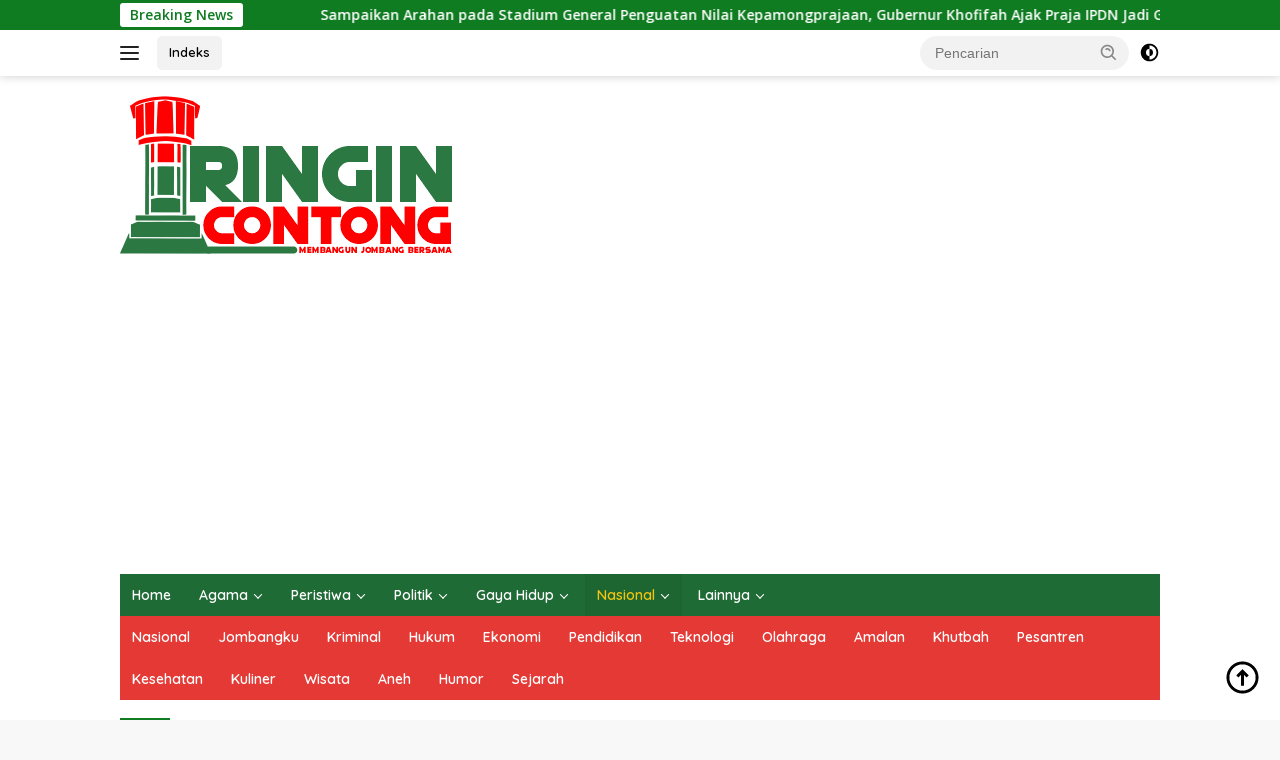

--- FILE ---
content_type: text/html; charset=UTF-8
request_url: https://ringincontong.com/category/nasional-2/
body_size: 23643
content:
<!doctype html>
<html lang="id" prefix="og: http://ogp.me/ns#">
<head>
<meta charset="UTF-8">
<title>Nasional &#124; RINGINCONTONG.COM</title>


<!-- SEO by Squirrly SEO 12.4.03 - https://plugin.squirrly.co/ -->

<meta name="robots" content="index,follow">
<meta name="googlebot" content="index,follow,max-snippet:-1,max-image-preview:large,max-video-preview:-1">
<meta name="bingbot" content="index,follow,max-snippet:-1,max-image-preview:large,max-video-preview:-1">

<link rel="canonical" href="https://ringincontong.com/category/nasional-2/" />

<link rel="next" href="https://ringincontong.com/category/nasional-2/page/2/" />
<link rel="alternate" type="application/rss+xml" href="https://ringincontong.com/sitemap.xml" />

<meta property="og:url" content="https://ringincontong.com/category/nasional-2/" />
<meta property="og:title" content="Nasional &#124; RINGINCONTONG.COM" />
<meta property="og:description" content="" />
<meta property="og:type" content="website" />
<meta property="og:site_name" content="RINGINCONTONG.COM" />
<meta property="og:locale" content="id_ID" />

<meta property="twitter:url" content="https://ringincontong.com/category/nasional-2/" />
<meta property="twitter:title" content="Nasional &#124; RINGINCONTONG.COM" />
<meta property="twitter:description" content="" />
<meta property="twitter:domain" content="RINGINCONTONG.COM" />
<meta property="twitter:card" content="summary_large_image" />
<meta property="twitter:creator" content="@twitter" />
<meta property="twitter:site" content="@twitter" />
<!-- /SEO by Squirrly SEO - WordPress SEO Plugin -->



	
	<meta name="viewport" content="width=device-width, initial-scale=1">
	<link rel="profile" href="https://gmpg.org/xfn/11">

	
<link rel='dns-prefetch' href='//stats.wp.com' />
<link rel='dns-prefetch' href='//fonts.googleapis.com' />
<link rel='dns-prefetch' href='//www.googletagmanager.com' />
<link rel="alternate" type="application/rss+xml" title="RINGINCONTONG.COM &raquo; Feed" href="https://ringincontong.com/feed/" />
<link rel="alternate" type="application/rss+xml" title="RINGINCONTONG.COM &raquo; Umpan Komentar" href="https://ringincontong.com/comments/feed/" />
<link rel="alternate" type="application/rss+xml" title="RINGINCONTONG.COM &raquo; Nasional Umpan Kategori" href="https://ringincontong.com/category/nasional-2/feed/" />
<style id='wp-img-auto-sizes-contain-inline-css'>
img:is([sizes=auto i],[sizes^="auto," i]){contain-intrinsic-size:3000px 1500px}
/*# sourceURL=wp-img-auto-sizes-contain-inline-css */
</style>
<link rel='stylesheet' id='aca33b9c04-css' href='https://ringincontong.com/wp-content/plugins/squirrly-seo/view/assets/css/frontend.min.css?ver=12.4.03' media='all' />
<link rel='stylesheet' id='dashicons-css' href='https://ringincontong.com/wp-includes/css/dashicons.min.css?ver=6.9' media='all' />
<link rel='stylesheet' id='menu-icons-extra-css' href='https://ringincontong.com/wp-content/plugins/menu-icons/css/extra.min.css?ver=0.13.16' media='all' />
<style id='wp-emoji-styles-inline-css'>

	img.wp-smiley, img.emoji {
		display: inline !important;
		border: none !important;
		box-shadow: none !important;
		height: 1em !important;
		width: 1em !important;
		margin: 0 0.07em !important;
		vertical-align: -0.1em !important;
		background: none !important;
		padding: 0 !important;
	}
/*# sourceURL=wp-emoji-styles-inline-css */
</style>
<style id='wp-block-library-inline-css'>
:root{--wp-block-synced-color:#7a00df;--wp-block-synced-color--rgb:122,0,223;--wp-bound-block-color:var(--wp-block-synced-color);--wp-editor-canvas-background:#ddd;--wp-admin-theme-color:#007cba;--wp-admin-theme-color--rgb:0,124,186;--wp-admin-theme-color-darker-10:#006ba1;--wp-admin-theme-color-darker-10--rgb:0,107,160.5;--wp-admin-theme-color-darker-20:#005a87;--wp-admin-theme-color-darker-20--rgb:0,90,135;--wp-admin-border-width-focus:2px}@media (min-resolution:192dpi){:root{--wp-admin-border-width-focus:1.5px}}.wp-element-button{cursor:pointer}:root .has-very-light-gray-background-color{background-color:#eee}:root .has-very-dark-gray-background-color{background-color:#313131}:root .has-very-light-gray-color{color:#eee}:root .has-very-dark-gray-color{color:#313131}:root .has-vivid-green-cyan-to-vivid-cyan-blue-gradient-background{background:linear-gradient(135deg,#00d084,#0693e3)}:root .has-purple-crush-gradient-background{background:linear-gradient(135deg,#34e2e4,#4721fb 50%,#ab1dfe)}:root .has-hazy-dawn-gradient-background{background:linear-gradient(135deg,#faaca8,#dad0ec)}:root .has-subdued-olive-gradient-background{background:linear-gradient(135deg,#fafae1,#67a671)}:root .has-atomic-cream-gradient-background{background:linear-gradient(135deg,#fdd79a,#004a59)}:root .has-nightshade-gradient-background{background:linear-gradient(135deg,#330968,#31cdcf)}:root .has-midnight-gradient-background{background:linear-gradient(135deg,#020381,#2874fc)}:root{--wp--preset--font-size--normal:16px;--wp--preset--font-size--huge:42px}.has-regular-font-size{font-size:1em}.has-larger-font-size{font-size:2.625em}.has-normal-font-size{font-size:var(--wp--preset--font-size--normal)}.has-huge-font-size{font-size:var(--wp--preset--font-size--huge)}.has-text-align-center{text-align:center}.has-text-align-left{text-align:left}.has-text-align-right{text-align:right}.has-fit-text{white-space:nowrap!important}#end-resizable-editor-section{display:none}.aligncenter{clear:both}.items-justified-left{justify-content:flex-start}.items-justified-center{justify-content:center}.items-justified-right{justify-content:flex-end}.items-justified-space-between{justify-content:space-between}.screen-reader-text{border:0;clip-path:inset(50%);height:1px;margin:-1px;overflow:hidden;padding:0;position:absolute;width:1px;word-wrap:normal!important}.screen-reader-text:focus{background-color:#ddd;clip-path:none;color:#444;display:block;font-size:1em;height:auto;left:5px;line-height:normal;padding:15px 23px 14px;text-decoration:none;top:5px;width:auto;z-index:100000}html :where(.has-border-color){border-style:solid}html :where([style*=border-top-color]){border-top-style:solid}html :where([style*=border-right-color]){border-right-style:solid}html :where([style*=border-bottom-color]){border-bottom-style:solid}html :where([style*=border-left-color]){border-left-style:solid}html :where([style*=border-width]){border-style:solid}html :where([style*=border-top-width]){border-top-style:solid}html :where([style*=border-right-width]){border-right-style:solid}html :where([style*=border-bottom-width]){border-bottom-style:solid}html :where([style*=border-left-width]){border-left-style:solid}html :where(img[class*=wp-image-]){height:auto;max-width:100%}:where(figure){margin:0 0 1em}html :where(.is-position-sticky){--wp-admin--admin-bar--position-offset:var(--wp-admin--admin-bar--height,0px)}@media screen and (max-width:600px){html :where(.is-position-sticky){--wp-admin--admin-bar--position-offset:0px}}

/*# sourceURL=wp-block-library-inline-css */
</style><style id='wp-block-heading-inline-css'>
h1:where(.wp-block-heading).has-background,h2:where(.wp-block-heading).has-background,h3:where(.wp-block-heading).has-background,h4:where(.wp-block-heading).has-background,h5:where(.wp-block-heading).has-background,h6:where(.wp-block-heading).has-background{padding:1.25em 2.375em}h1.has-text-align-left[style*=writing-mode]:where([style*=vertical-lr]),h1.has-text-align-right[style*=writing-mode]:where([style*=vertical-rl]),h2.has-text-align-left[style*=writing-mode]:where([style*=vertical-lr]),h2.has-text-align-right[style*=writing-mode]:where([style*=vertical-rl]),h3.has-text-align-left[style*=writing-mode]:where([style*=vertical-lr]),h3.has-text-align-right[style*=writing-mode]:where([style*=vertical-rl]),h4.has-text-align-left[style*=writing-mode]:where([style*=vertical-lr]),h4.has-text-align-right[style*=writing-mode]:where([style*=vertical-rl]),h5.has-text-align-left[style*=writing-mode]:where([style*=vertical-lr]),h5.has-text-align-right[style*=writing-mode]:where([style*=vertical-rl]),h6.has-text-align-left[style*=writing-mode]:where([style*=vertical-lr]),h6.has-text-align-right[style*=writing-mode]:where([style*=vertical-rl]){rotate:180deg}
/*# sourceURL=https://ringincontong.com/wp-includes/blocks/heading/style.min.css */
</style>
<style id='wp-block-paragraph-inline-css'>
.is-small-text{font-size:.875em}.is-regular-text{font-size:1em}.is-large-text{font-size:2.25em}.is-larger-text{font-size:3em}.has-drop-cap:not(:focus):first-letter{float:left;font-size:8.4em;font-style:normal;font-weight:100;line-height:.68;margin:.05em .1em 0 0;text-transform:uppercase}body.rtl .has-drop-cap:not(:focus):first-letter{float:none;margin-left:.1em}p.has-drop-cap.has-background{overflow:hidden}:root :where(p.has-background){padding:1.25em 2.375em}:where(p.has-text-color:not(.has-link-color)) a{color:inherit}p.has-text-align-left[style*="writing-mode:vertical-lr"],p.has-text-align-right[style*="writing-mode:vertical-rl"]{rotate:180deg}
/*# sourceURL=https://ringincontong.com/wp-includes/blocks/paragraph/style.min.css */
</style>
<style id='global-styles-inline-css'>
:root{--wp--preset--aspect-ratio--square: 1;--wp--preset--aspect-ratio--4-3: 4/3;--wp--preset--aspect-ratio--3-4: 3/4;--wp--preset--aspect-ratio--3-2: 3/2;--wp--preset--aspect-ratio--2-3: 2/3;--wp--preset--aspect-ratio--16-9: 16/9;--wp--preset--aspect-ratio--9-16: 9/16;--wp--preset--color--black: #000000;--wp--preset--color--cyan-bluish-gray: #abb8c3;--wp--preset--color--white: #ffffff;--wp--preset--color--pale-pink: #f78da7;--wp--preset--color--vivid-red: #cf2e2e;--wp--preset--color--luminous-vivid-orange: #ff6900;--wp--preset--color--luminous-vivid-amber: #fcb900;--wp--preset--color--light-green-cyan: #7bdcb5;--wp--preset--color--vivid-green-cyan: #00d084;--wp--preset--color--pale-cyan-blue: #8ed1fc;--wp--preset--color--vivid-cyan-blue: #0693e3;--wp--preset--color--vivid-purple: #9b51e0;--wp--preset--gradient--vivid-cyan-blue-to-vivid-purple: linear-gradient(135deg,rgb(6,147,227) 0%,rgb(155,81,224) 100%);--wp--preset--gradient--light-green-cyan-to-vivid-green-cyan: linear-gradient(135deg,rgb(122,220,180) 0%,rgb(0,208,130) 100%);--wp--preset--gradient--luminous-vivid-amber-to-luminous-vivid-orange: linear-gradient(135deg,rgb(252,185,0) 0%,rgb(255,105,0) 100%);--wp--preset--gradient--luminous-vivid-orange-to-vivid-red: linear-gradient(135deg,rgb(255,105,0) 0%,rgb(207,46,46) 100%);--wp--preset--gradient--very-light-gray-to-cyan-bluish-gray: linear-gradient(135deg,rgb(238,238,238) 0%,rgb(169,184,195) 100%);--wp--preset--gradient--cool-to-warm-spectrum: linear-gradient(135deg,rgb(74,234,220) 0%,rgb(151,120,209) 20%,rgb(207,42,186) 40%,rgb(238,44,130) 60%,rgb(251,105,98) 80%,rgb(254,248,76) 100%);--wp--preset--gradient--blush-light-purple: linear-gradient(135deg,rgb(255,206,236) 0%,rgb(152,150,240) 100%);--wp--preset--gradient--blush-bordeaux: linear-gradient(135deg,rgb(254,205,165) 0%,rgb(254,45,45) 50%,rgb(107,0,62) 100%);--wp--preset--gradient--luminous-dusk: linear-gradient(135deg,rgb(255,203,112) 0%,rgb(199,81,192) 50%,rgb(65,88,208) 100%);--wp--preset--gradient--pale-ocean: linear-gradient(135deg,rgb(255,245,203) 0%,rgb(182,227,212) 50%,rgb(51,167,181) 100%);--wp--preset--gradient--electric-grass: linear-gradient(135deg,rgb(202,248,128) 0%,rgb(113,206,126) 100%);--wp--preset--gradient--midnight: linear-gradient(135deg,rgb(2,3,129) 0%,rgb(40,116,252) 100%);--wp--preset--font-size--small: 13px;--wp--preset--font-size--medium: 20px;--wp--preset--font-size--large: 36px;--wp--preset--font-size--x-large: 42px;--wp--preset--spacing--20: 0.44rem;--wp--preset--spacing--30: 0.67rem;--wp--preset--spacing--40: 1rem;--wp--preset--spacing--50: 1.5rem;--wp--preset--spacing--60: 2.25rem;--wp--preset--spacing--70: 3.38rem;--wp--preset--spacing--80: 5.06rem;--wp--preset--shadow--natural: 6px 6px 9px rgba(0, 0, 0, 0.2);--wp--preset--shadow--deep: 12px 12px 50px rgba(0, 0, 0, 0.4);--wp--preset--shadow--sharp: 6px 6px 0px rgba(0, 0, 0, 0.2);--wp--preset--shadow--outlined: 6px 6px 0px -3px rgb(255, 255, 255), 6px 6px rgb(0, 0, 0);--wp--preset--shadow--crisp: 6px 6px 0px rgb(0, 0, 0);}:where(.is-layout-flex){gap: 0.5em;}:where(.is-layout-grid){gap: 0.5em;}body .is-layout-flex{display: flex;}.is-layout-flex{flex-wrap: wrap;align-items: center;}.is-layout-flex > :is(*, div){margin: 0;}body .is-layout-grid{display: grid;}.is-layout-grid > :is(*, div){margin: 0;}:where(.wp-block-columns.is-layout-flex){gap: 2em;}:where(.wp-block-columns.is-layout-grid){gap: 2em;}:where(.wp-block-post-template.is-layout-flex){gap: 1.25em;}:where(.wp-block-post-template.is-layout-grid){gap: 1.25em;}.has-black-color{color: var(--wp--preset--color--black) !important;}.has-cyan-bluish-gray-color{color: var(--wp--preset--color--cyan-bluish-gray) !important;}.has-white-color{color: var(--wp--preset--color--white) !important;}.has-pale-pink-color{color: var(--wp--preset--color--pale-pink) !important;}.has-vivid-red-color{color: var(--wp--preset--color--vivid-red) !important;}.has-luminous-vivid-orange-color{color: var(--wp--preset--color--luminous-vivid-orange) !important;}.has-luminous-vivid-amber-color{color: var(--wp--preset--color--luminous-vivid-amber) !important;}.has-light-green-cyan-color{color: var(--wp--preset--color--light-green-cyan) !important;}.has-vivid-green-cyan-color{color: var(--wp--preset--color--vivid-green-cyan) !important;}.has-pale-cyan-blue-color{color: var(--wp--preset--color--pale-cyan-blue) !important;}.has-vivid-cyan-blue-color{color: var(--wp--preset--color--vivid-cyan-blue) !important;}.has-vivid-purple-color{color: var(--wp--preset--color--vivid-purple) !important;}.has-black-background-color{background-color: var(--wp--preset--color--black) !important;}.has-cyan-bluish-gray-background-color{background-color: var(--wp--preset--color--cyan-bluish-gray) !important;}.has-white-background-color{background-color: var(--wp--preset--color--white) !important;}.has-pale-pink-background-color{background-color: var(--wp--preset--color--pale-pink) !important;}.has-vivid-red-background-color{background-color: var(--wp--preset--color--vivid-red) !important;}.has-luminous-vivid-orange-background-color{background-color: var(--wp--preset--color--luminous-vivid-orange) !important;}.has-luminous-vivid-amber-background-color{background-color: var(--wp--preset--color--luminous-vivid-amber) !important;}.has-light-green-cyan-background-color{background-color: var(--wp--preset--color--light-green-cyan) !important;}.has-vivid-green-cyan-background-color{background-color: var(--wp--preset--color--vivid-green-cyan) !important;}.has-pale-cyan-blue-background-color{background-color: var(--wp--preset--color--pale-cyan-blue) !important;}.has-vivid-cyan-blue-background-color{background-color: var(--wp--preset--color--vivid-cyan-blue) !important;}.has-vivid-purple-background-color{background-color: var(--wp--preset--color--vivid-purple) !important;}.has-black-border-color{border-color: var(--wp--preset--color--black) !important;}.has-cyan-bluish-gray-border-color{border-color: var(--wp--preset--color--cyan-bluish-gray) !important;}.has-white-border-color{border-color: var(--wp--preset--color--white) !important;}.has-pale-pink-border-color{border-color: var(--wp--preset--color--pale-pink) !important;}.has-vivid-red-border-color{border-color: var(--wp--preset--color--vivid-red) !important;}.has-luminous-vivid-orange-border-color{border-color: var(--wp--preset--color--luminous-vivid-orange) !important;}.has-luminous-vivid-amber-border-color{border-color: var(--wp--preset--color--luminous-vivid-amber) !important;}.has-light-green-cyan-border-color{border-color: var(--wp--preset--color--light-green-cyan) !important;}.has-vivid-green-cyan-border-color{border-color: var(--wp--preset--color--vivid-green-cyan) !important;}.has-pale-cyan-blue-border-color{border-color: var(--wp--preset--color--pale-cyan-blue) !important;}.has-vivid-cyan-blue-border-color{border-color: var(--wp--preset--color--vivid-cyan-blue) !important;}.has-vivid-purple-border-color{border-color: var(--wp--preset--color--vivid-purple) !important;}.has-vivid-cyan-blue-to-vivid-purple-gradient-background{background: var(--wp--preset--gradient--vivid-cyan-blue-to-vivid-purple) !important;}.has-light-green-cyan-to-vivid-green-cyan-gradient-background{background: var(--wp--preset--gradient--light-green-cyan-to-vivid-green-cyan) !important;}.has-luminous-vivid-amber-to-luminous-vivid-orange-gradient-background{background: var(--wp--preset--gradient--luminous-vivid-amber-to-luminous-vivid-orange) !important;}.has-luminous-vivid-orange-to-vivid-red-gradient-background{background: var(--wp--preset--gradient--luminous-vivid-orange-to-vivid-red) !important;}.has-very-light-gray-to-cyan-bluish-gray-gradient-background{background: var(--wp--preset--gradient--very-light-gray-to-cyan-bluish-gray) !important;}.has-cool-to-warm-spectrum-gradient-background{background: var(--wp--preset--gradient--cool-to-warm-spectrum) !important;}.has-blush-light-purple-gradient-background{background: var(--wp--preset--gradient--blush-light-purple) !important;}.has-blush-bordeaux-gradient-background{background: var(--wp--preset--gradient--blush-bordeaux) !important;}.has-luminous-dusk-gradient-background{background: var(--wp--preset--gradient--luminous-dusk) !important;}.has-pale-ocean-gradient-background{background: var(--wp--preset--gradient--pale-ocean) !important;}.has-electric-grass-gradient-background{background: var(--wp--preset--gradient--electric-grass) !important;}.has-midnight-gradient-background{background: var(--wp--preset--gradient--midnight) !important;}.has-small-font-size{font-size: var(--wp--preset--font-size--small) !important;}.has-medium-font-size{font-size: var(--wp--preset--font-size--medium) !important;}.has-large-font-size{font-size: var(--wp--preset--font-size--large) !important;}.has-x-large-font-size{font-size: var(--wp--preset--font-size--x-large) !important;}
/*# sourceURL=global-styles-inline-css */
</style>

<style id='classic-theme-styles-inline-css'>
/*! This file is auto-generated */
.wp-block-button__link{color:#fff;background-color:#32373c;border-radius:9999px;box-shadow:none;text-decoration:none;padding:calc(.667em + 2px) calc(1.333em + 2px);font-size:1.125em}.wp-block-file__button{background:#32373c;color:#fff;text-decoration:none}
/*# sourceURL=/wp-includes/css/classic-themes.min.css */
</style>
<link rel='stylesheet' id='poll-maker-ays-css' href='https://ringincontong.com/wp-content/plugins/poll-maker/public/css/poll-maker-ays-public.css?ver=5.6.2' media='all' />
<link rel='stylesheet' id='wpberita-fonts-css' href='https://fonts.googleapis.com/css?family=Quicksand%3A600%2C600%2C700%7COpen+Sans%3A400%2Citalic%2C600&#038;subset=latin&#038;display=swap&#038;ver=2.1.5' media='all' />
<link rel='stylesheet' id='wpberita-style-css' href='https://ringincontong.com/wp-content/themes/wpberita/style.css?ver=2.1.5' media='all' />
<style id='wpberita-style-inline-css'>
h1,h2,h3,h4,h5,h6,.sidr-class-site-title,.site-title,.gmr-mainmenu ul > li > a,.sidr ul li a,.heading-text,.gmr-mobilemenu ul li a,#navigationamp ul li a{font-family:Quicksand;}h1,h2,h3,h4,h5,h6,.sidr-class-site-title,.site-title,.gmr-mainmenu ul > li > a,.sidr ul li a,.heading-text,.gmr-mobilemenu ul li a,#navigationamp ul li a,.related-text-onlytitle{font-weight:600;}h1 strong,h2 strong,h3 strong,h4 strong,h5 strong,h6 strong{font-weight:700;}body{font-family:Open Sans;--font-reguler:400;--font-bold:600;--background-color:#f8f8f8;--main-color:#000000;--link-color-body:#000000;--hoverlink-color-body:#D32F2F;--border-color:#cccccc;--button-bgcolor:#195e12;--button-color:#ffffff;--header-bgcolor:#ffffff;--topnav-color:#222222;--bigheadline-color:#dd0000;--mainmenu-color:#ffffff;--mainmenu-hovercolor:#f1c40f;--secondmenu-bgcolor:#E53935;--secondmenu-color:#ffffff;--secondmenu-hovercolor:#f1c40f;--content-bgcolor:#ffffff;--content-greycolor:#888888;--greybody-bgcolor:#efefef;--footer-bgcolor:#f0f0f0;--footer-color:#666666;--footer-linkcolor:#666666;--footer-hover-linkcolor:#666666;}.entry-content-single{font-size:16px;}body,body.dark-theme{--scheme-color:#107c22;--secondscheme-color:#125e16;--mainmenu-bgcolor:#1f6b35;}/* Generate Using Cache */
/*# sourceURL=wpberita-style-inline-css */
</style>
<link rel="https://api.w.org/" href="https://ringincontong.com/wp-json/" /><link rel="alternate" title="JSON" type="application/json" href="https://ringincontong.com/wp-json/wp/v2/categories/34" /><link rel="EditURI" type="application/rsd+xml" title="RSD" href="https://ringincontong.com/xmlrpc.php?rsd" />
<meta name="generator" content="WordPress 6.9" />
<meta name="generator" content="Site Kit by Google 1.144.0" />	<style>img#wpstats{display:none}</style>
		<link rel="icon" href="https://ringincontong.com/wp-content/uploads/2021/11/cropped-logo-ringin-contong-1-1-100x75.png" sizes="32x32" />
<link rel="icon" href="https://ringincontong.com/wp-content/uploads/2021/11/cropped-logo-ringin-contong-1-1.png" sizes="192x192" />
<link rel="apple-touch-icon" href="https://ringincontong.com/wp-content/uploads/2021/11/cropped-logo-ringin-contong-1-1.png" />
<meta name="msapplication-TileImage" content="https://ringincontong.com/wp-content/uploads/2021/11/cropped-logo-ringin-contong-1-1.png" />
	
	<script async src="https://pagead2.googlesyndication.com/pagead/js/adsbygoogle.js?client=ca-pub-3498337632730588"
     crossorigin="anonymous"></script>
	
<link rel='stylesheet' id='ays_poll_font_awesome-css' href='https://ringincontong.com/wp-content/plugins/poll-maker/admin/css/poll-maker-ays-admin-fonts.css?ver=5.6.2' media='all' />
<link rel='stylesheet' id='metaslider-flex-slider-css' href='https://ringincontong.com/wp-content/plugins/ml-slider/assets/sliders/flexslider/flexslider.css?ver=3.94.0' media='all' property='stylesheet' />
<link rel='stylesheet' id='metaslider-public-css' href='https://ringincontong.com/wp-content/plugins/ml-slider/assets/metaslider/public.css?ver=3.94.0' media='all' property='stylesheet' />
<style id='metaslider-public-inline-css'>
@media only screen and (max-width: 767px) {body:after { display: none; content: "smartphone"; } .hide-arrows-smartphone .flex-direction-nav, .hide-navigation-smartphone .flex-control-paging, .hide-navigation-smartphone .flex-control-nav, .hide-navigation-smartphone .filmstrip{ display: none!important; }}@media only screen and (min-width : 768px) and (max-width: 1023px) {body:after { display: none; content: "tablet"; } .hide-arrows-tablet .flex-direction-nav, .hide-navigation-tablet .flex-control-paging, .hide-navigation-tablet .flex-control-nav, .hide-navigation-tablet .filmstrip{ display: none!important; }}@media only screen and (min-width : 1024px) and (max-width: 1439px) {body:after { display: none; content: "laptop"; } .hide-arrows-laptop .flex-direction-nav, .hide-navigation-laptop .flex-control-paging, .hide-navigation-laptop .flex-control-nav, .hide-navigation-laptop .filmstrip{ display: none!important; }}@media only screen and (min-width : 1440px) {body:after { display: none; content: "desktop"; } .hide-arrows-desktop .flex-direction-nav, .hide-navigation-desktop .flex-control-paging, .hide-navigation-desktop .flex-control-nav, .hide-navigation-desktop .filmstrip{ display: none!important; }}
/*# sourceURL=metaslider-public-inline-css */
</style>
</head>

<body class="archive category category-nasional-2 category-34 wp-custom-logo wp-embed-responsive wp-theme-wpberita idtheme kentooz hfeed">
	<a class="skip-link screen-reader-text" href="#primary">Langsung ke konten</a>
	<div id="topnavwrap" class="gmr-topnavwrap clearfix">
		<div class="gmr-topnotification"><div class="container"><div class="list-flex"><div class="row-flex"><div class="text-marquee">Breaking News</div></div><div class="row-flex wrap-marquee"><div class="marquee">				<a href="https://ringincontong.com/2025/12/23/sampaikan-arahan-pada-stadium-general-penguatan-nilai-kepamongprajaan-gubernur-khofifah-ajak-praja-ipdn-jadi-game-changer-dan-pemimpin-humanis-menuju-indonesia-emas-2045/" class="gmr-recent-marquee" title="Sampaikan Arahan pada Stadium General Penguatan Nilai Kepamongprajaan, Gubernur Khofifah Ajak Praja IPDN Jadi Game Changer dan Pemimpin Humanis Menuju Indonesia Emas 2045">Sampaikan Arahan pada Stadium General Penguatan Nilai Kepamongprajaan, Gubernur Khofifah Ajak Praja IPDN Jadi Game Changer dan Pemimpin Humanis Menuju Indonesia Emas 2045</a>
								<a href="https://ringincontong.com/2025/12/23/festival-mangrove-jatim-ke-9-bertepatan-hari-ibu-digelar-di-pacitan-gubernur-khofifah-bersama-kaka-slank-serukan-ajakan-rawat-jaga-dan-sapa-ibu-pertiwi/" class="gmr-recent-marquee" title="Festival Mangrove Jatim Ke-9 Bertepatan Hari Ibu Digelar Di Pacitan, Gubernur Khofifah Bersama Kaka Slank Serukan Ajakan Rawat, Jaga, dan Sapa Ibu Pertiwi">Festival Mangrove Jatim Ke-9 Bertepatan Hari Ibu Digelar Di Pacitan, Gubernur Khofifah Bersama Kaka Slank Serukan Ajakan Rawat, Jaga, dan Sapa Ibu Pertiwi</a>
								<a href="https://ringincontong.com/2025/12/20/jombang-pabrik-sepatu-terbakar-hebat/" class="gmr-recent-marquee" title="Jombang : Pabrik Sepatu Terbakar Hebat">Jombang : Pabrik Sepatu Terbakar Hebat</a>
								<a href="https://ringincontong.com/2025/12/18/pendopa-kabupaten-jombang-menjadi-tempat-bermain/" class="gmr-recent-marquee" title="Pendopa Kabupaten Jombang Menjadi Tempat Bermain">Pendopa Kabupaten Jombang Menjadi Tempat Bermain</a>
								<a href="https://ringincontong.com/2025/12/08/hab-kemenag-80-jombang-tanam-500-pohon-dan-tebar-1500-benih-ikan/" class="gmr-recent-marquee" title="HAB Kemenag 80, Jombang Tanam 500 Pohon dan Tebar 1500 Benih Ikan">HAB Kemenag 80, Jombang Tanam 500 Pohon dan Tebar 1500 Benih Ikan</a>
				</div></div></div></div></div>
		<div class="container">
			<div class="list-flex">
				<div class="row-flex gmr-navleft">
					<a id="gmr-responsive-menu" title="Menu" href="#menus" rel="nofollow"><div class="ktz-i-wrap"><span class="ktz-i"></span><span class="ktz-i"></span><span class="ktz-i"></span></div></a><div class="gmr-logo-mobile"><a class="custom-logo-link" href="https://ringincontong.com/" title="RINGINCONTONG.COM" rel="home"><img class="custom-logo" src="https://ringincontong.com/wp-content/uploads/2021/11/cropped-logo-ringin-contong.png" width="332" height="158" alt="RINGINCONTONG.COM" loading="lazy" /></a></div><a href="https://ringincontong.com/indeks/" class="topnav-button second-topnav-btn nomobile heading-text" title="Indeks">Indeks</a>				</div>

				<div class="row-flex gmr-navright">
					
								<div class="gmr-table-search">
									<form method="get" class="gmr-searchform searchform" action="https://ringincontong.com/">
										<input type="text" name="s" id="s" placeholder="Pencarian" />
										<input type="hidden" name="post_type" value="post" />
										<button type="submit" role="button" class="gmr-search-submit gmr-search-icon">
										<svg xmlns="http://www.w3.org/2000/svg" aria-hidden="true" role="img" width="1em" height="1em" preserveAspectRatio="xMidYMid meet" viewBox="0 0 24 24"><path fill="currentColor" d="M10 18a7.952 7.952 0 0 0 4.897-1.688l4.396 4.396l1.414-1.414l-4.396-4.396A7.952 7.952 0 0 0 18 10c0-4.411-3.589-8-8-8s-8 3.589-8 8s3.589 8 8 8zm0-14c3.309 0 6 2.691 6 6s-2.691 6-6 6s-6-2.691-6-6s2.691-6 6-6z"/><path fill="currentColor" d="M11.412 8.586c.379.38.588.882.588 1.414h2a3.977 3.977 0 0 0-1.174-2.828c-1.514-1.512-4.139-1.512-5.652 0l1.412 1.416c.76-.758 2.07-.756 2.826-.002z"/></svg>
										</button>
									</form>
								</div>
							<a class="darkmode-button topnav-button" title="Mode Gelap" href="#" rel="nofollow"><svg xmlns="http://www.w3.org/2000/svg" aria-hidden="true" role="img" width="1em" height="1em" preserveAspectRatio="xMidYMid meet" viewBox="0 0 24 24"><g fill="currentColor"><path d="M12 16a4 4 0 0 0 0-8v8Z"/><path fill-rule="evenodd" d="M12 2C6.477 2 2 6.477 2 12s4.477 10 10 10s10-4.477 10-10S17.523 2 12 2Zm0 2v4a4 4 0 1 0 0 8v4a8 8 0 1 0 0-16Z" clip-rule="evenodd"/></g></svg></a><div class="gmr-search-btn">
					<a id="search-menu-button" class="topnav-button gmr-search-icon" href="#" rel="nofollow"><svg xmlns="http://www.w3.org/2000/svg" aria-hidden="true" role="img" width="1em" height="1em" preserveAspectRatio="xMidYMid meet" viewBox="0 0 24 24"><path fill="none" stroke="currentColor" stroke-linecap="round" stroke-width="2" d="m21 21l-4.486-4.494M19 10.5a8.5 8.5 0 1 1-17 0a8.5 8.5 0 0 1 17 0Z"/></svg></a>
					<div id="search-dropdown-container" class="search-dropdown search">
					<form method="get" class="gmr-searchform searchform" action="https://ringincontong.com/">
						<input type="text" name="s" id="s" placeholder="Pencarian" />
						<button type="submit" class="gmr-search-submit gmr-search-icon"><svg xmlns="http://www.w3.org/2000/svg" aria-hidden="true" role="img" width="1em" height="1em" preserveAspectRatio="xMidYMid meet" viewBox="0 0 24 24"><path fill="currentColor" d="M10 18a7.952 7.952 0 0 0 4.897-1.688l4.396 4.396l1.414-1.414l-4.396-4.396A7.952 7.952 0 0 0 18 10c0-4.411-3.589-8-8-8s-8 3.589-8 8s3.589 8 8 8zm0-14c3.309 0 6 2.691 6 6s-2.691 6-6 6s-6-2.691-6-6s2.691-6 6-6z"/><path fill="currentColor" d="M11.412 8.586c.379.38.588.882.588 1.414h2a3.977 3.977 0 0 0-1.174-2.828c-1.514-1.512-4.139-1.512-5.652 0l1.412 1.416c.76-.758 2.07-.756 2.826-.002z"/></svg></button>
					</form>
					</div>
				</div>				</div>
			</div>
		</div>
				</div>

	<div id="page" class="site">

									<header id="masthead" class="site-header">
								<div class="container">
					<div class="site-branding">
						<div class="gmr-logo"><div class="gmr-logo-wrap"><a class="custom-logo-link logolink" href="https://ringincontong.com" title="RINGINCONTONG.COM" rel="home"><img class="custom-logo" src="https://ringincontong.com/wp-content/uploads/2021/11/cropped-logo-ringin-contong.png" width="332" height="158" alt="RINGINCONTONG.COM" loading="lazy" /></a><div class="close-topnavmenu-wrap"><a id="close-topnavmenu-button" rel="nofollow" href="#"><svg xmlns="http://www.w3.org/2000/svg" aria-hidden="true" role="img" width="1em" height="1em" preserveAspectRatio="xMidYMid meet" viewBox="0 0 32 32"><path fill="currentColor" d="M24 9.4L22.6 8L16 14.6L9.4 8L8 9.4l6.6 6.6L8 22.6L9.4 24l6.6-6.6l6.6 6.6l1.4-1.4l-6.6-6.6L24 9.4z"/></svg></a></div></div></div>					</div><!-- .site-branding -->
				</div>
			</header><!-- #masthead -->
							<div id="main-nav-wrap" class="gmr-mainmenu-wrap">
				<div class="container">
					<nav id="main-nav" class="main-navigation gmr-mainmenu">
						<ul id="primary-menu" class="menu"><li id="menu-item-180" class="menu-item menu-item-type-custom menu-item-object-custom menu-item-home menu-item-180"><a href="https://ringincontong.com">Home</a></li>
<li id="menu-item-1366" class="menu-item menu-item-type-taxonomy menu-item-object-category menu-item-has-children menu-item-1366"><a href="https://ringincontong.com/category/agama/">Agama</a>
<ul class="sub-menu">
	<li id="menu-item-1367" class="menu-item menu-item-type-taxonomy menu-item-object-category menu-item-1367"><a href="https://ringincontong.com/category/agama/amalan/">Amalan</a></li>
	<li id="menu-item-1368" class="menu-item menu-item-type-taxonomy menu-item-object-category menu-item-1368"><a href="https://ringincontong.com/category/agama/khutbah/">Khutbah</a></li>
	<li id="menu-item-1369" class="menu-item menu-item-type-taxonomy menu-item-object-category menu-item-1369"><a href="https://ringincontong.com/category/agama/pesantren/">Pesantren</a></li>
</ul>
</li>
<li id="menu-item-1384" class="menu-item menu-item-type-taxonomy menu-item-object-category menu-item-has-children menu-item-1384"><a href="https://ringincontong.com/category/peristiwa/">Peristiwa</a>
<ul class="sub-menu">
	<li id="menu-item-1386" class="menu-item menu-item-type-taxonomy menu-item-object-category menu-item-1386"><a href="https://ringincontong.com/category/peristiwa/kriminal/">Kriminal</a></li>
	<li id="menu-item-1385" class="menu-item menu-item-type-taxonomy menu-item-object-category menu-item-1385"><a href="https://ringincontong.com/category/peristiwa/hukum/">Hukum</a></li>
</ul>
</li>
<li id="menu-item-1387" class="menu-item menu-item-type-taxonomy menu-item-object-category menu-item-has-children menu-item-1387"><a href="https://ringincontong.com/category/politik/">Politik</a>
<ul class="sub-menu">
	<li id="menu-item-1388" class="menu-item menu-item-type-taxonomy menu-item-object-category menu-item-1388"><a href="https://ringincontong.com/category/politik/jombangku/">Jombangku</a></li>
	<li id="menu-item-1389" class="menu-item menu-item-type-taxonomy menu-item-object-category menu-item-1389"><a href="https://ringincontong.com/category/politik/nasional/">Nasional</a></li>
</ul>
</li>
<li id="menu-item-1370" class="menu-item menu-item-type-taxonomy menu-item-object-category menu-item-has-children menu-item-1370"><a href="https://ringincontong.com/category/gaya-hidup/">Gaya Hidup</a>
<ul class="sub-menu">
	<li id="menu-item-1371" class="menu-item menu-item-type-taxonomy menu-item-object-category menu-item-1371"><a href="https://ringincontong.com/category/gaya-hidup/kesehatan/">Kesehatan</a></li>
	<li id="menu-item-1372" class="menu-item menu-item-type-taxonomy menu-item-object-category menu-item-1372"><a href="https://ringincontong.com/category/gaya-hidup/kuliner/">Kuliner</a></li>
	<li id="menu-item-1373" class="menu-item menu-item-type-taxonomy menu-item-object-category menu-item-1373"><a href="https://ringincontong.com/category/gaya-hidup/wisata/">Wisata</a></li>
</ul>
</li>
<li id="menu-item-1380" class="menu-item menu-item-type-taxonomy menu-item-object-category current-menu-item menu-item-has-children menu-item-1380"><a href="https://ringincontong.com/category/nasional-2/" aria-current="page">Nasional</a>
<ul class="sub-menu">
	<li id="menu-item-1381" class="menu-item menu-item-type-taxonomy menu-item-object-category menu-item-1381"><a href="https://ringincontong.com/category/nasional-2/ekonomi/">Ekonomi</a></li>
	<li id="menu-item-1382" class="menu-item menu-item-type-taxonomy menu-item-object-category menu-item-1382"><a href="https://ringincontong.com/category/nasional-2/olahraga/">Olahraga</a></li>
	<li id="menu-item-1383" class="menu-item menu-item-type-taxonomy menu-item-object-category menu-item-1383"><a href="https://ringincontong.com/category/nasional-2/pendidikan/">Pendidikan</a></li>
</ul>
</li>
<li id="menu-item-1374" class="menu-item menu-item-type-taxonomy menu-item-object-category menu-item-has-children menu-item-1374"><a href="https://ringincontong.com/category/lainnya/">Lainnya</a>
<ul class="sub-menu">
	<li id="menu-item-1375" class="menu-item menu-item-type-taxonomy menu-item-object-category menu-item-1375"><a href="https://ringincontong.com/category/lainnya/advertorial/">Advertorial</a></li>
	<li id="menu-item-1376" class="menu-item menu-item-type-taxonomy menu-item-object-category menu-item-1376"><a href="https://ringincontong.com/category/lainnya/aneh/">Aneh</a></li>
	<li id="menu-item-1377" class="menu-item menu-item-type-taxonomy menu-item-object-category menu-item-1377"><a href="https://ringincontong.com/category/lainnya/humor/">Humor</a></li>
	<li id="menu-item-1378" class="menu-item menu-item-type-taxonomy menu-item-object-category menu-item-1378"><a href="https://ringincontong.com/category/lainnya/sejarah/">Sejarah</a></li>
	<li id="menu-item-1379" class="menu-item menu-item-type-taxonomy menu-item-object-category menu-item-1379"><a href="https://ringincontong.com/category/lainnya/teknologi/">Teknologi</a></li>
</ul>
</li>
</ul><ul id="secondary-menu" class="menu"><li id="menu-item-1427" class="menu-item menu-item-type-taxonomy menu-item-object-category menu-item-1427"><a href="https://ringincontong.com/category/politik/nasional/">Nasional</a></li>
<li id="menu-item-1426" class="menu-item menu-item-type-taxonomy menu-item-object-category menu-item-1426"><a href="https://ringincontong.com/category/politik/jombangku/">Jombangku</a></li>
<li id="menu-item-1425" class="menu-item menu-item-type-taxonomy menu-item-object-category menu-item-1425"><a href="https://ringincontong.com/category/peristiwa/kriminal/">Kriminal</a></li>
<li id="menu-item-1424" class="menu-item menu-item-type-taxonomy menu-item-object-category menu-item-1424"><a href="https://ringincontong.com/category/peristiwa/hukum/">Hukum</a></li>
<li id="menu-item-1421" class="menu-item menu-item-type-taxonomy menu-item-object-category menu-item-1421"><a href="https://ringincontong.com/category/nasional-2/ekonomi/">Ekonomi</a></li>
<li id="menu-item-1423" class="menu-item menu-item-type-taxonomy menu-item-object-category menu-item-1423"><a href="https://ringincontong.com/category/nasional-2/pendidikan/">Pendidikan</a></li>
<li id="menu-item-1420" class="menu-item menu-item-type-taxonomy menu-item-object-category menu-item-1420"><a href="https://ringincontong.com/category/lainnya/teknologi/">Teknologi</a></li>
<li id="menu-item-1422" class="menu-item menu-item-type-taxonomy menu-item-object-category menu-item-1422"><a href="https://ringincontong.com/category/nasional-2/olahraga/">Olahraga</a></li>
<li id="menu-item-1411" class="menu-item menu-item-type-taxonomy menu-item-object-category menu-item-1411"><a href="https://ringincontong.com/category/agama/amalan/">Amalan</a></li>
<li id="menu-item-1412" class="menu-item menu-item-type-taxonomy menu-item-object-category menu-item-1412"><a href="https://ringincontong.com/category/agama/khutbah/">Khutbah</a></li>
<li id="menu-item-1413" class="menu-item menu-item-type-taxonomy menu-item-object-category menu-item-1413"><a href="https://ringincontong.com/category/agama/pesantren/">Pesantren</a></li>
<li id="menu-item-1414" class="menu-item menu-item-type-taxonomy menu-item-object-category menu-item-1414"><a href="https://ringincontong.com/category/gaya-hidup/kesehatan/">Kesehatan</a></li>
<li id="menu-item-1415" class="menu-item menu-item-type-taxonomy menu-item-object-category menu-item-1415"><a href="https://ringincontong.com/category/gaya-hidup/kuliner/">Kuliner</a></li>
<li id="menu-item-1416" class="menu-item menu-item-type-taxonomy menu-item-object-category menu-item-1416"><a href="https://ringincontong.com/category/gaya-hidup/wisata/">Wisata</a></li>
<li id="menu-item-1417" class="menu-item menu-item-type-taxonomy menu-item-object-category menu-item-1417"><a href="https://ringincontong.com/category/lainnya/aneh/">Aneh</a></li>
<li id="menu-item-1418" class="menu-item menu-item-type-taxonomy menu-item-object-category menu-item-1418"><a href="https://ringincontong.com/category/lainnya/humor/">Humor</a></li>
<li id="menu-item-1419" class="menu-item menu-item-type-taxonomy menu-item-object-category menu-item-1419"><a href="https://ringincontong.com/category/lainnya/sejarah/">Sejarah</a></li>
</ul>					</nav><!-- #main-nav -->
				</div>
			</div>
			
		
		<div id="content" class="gmr-content">

			<div class="container">
				<div class="row">

	<main id="primary" class="site-main col-md-8">

					<header class="page-header">
				<h1 class="page-title">Nasional</h1>			</header><!-- .page-header -->

			<div class="modulehome-wrap"><div id="moduleslide" class="wpberita-list-slider wpberita-moduleslide clearfix">					<div class="gmr-slider-content">
						<div class="list-slider module-home">
															<a class="post-thumbnail" href="https://ringincontong.com/2025/12/23/sampaikan-arahan-pada-stadium-general-penguatan-nilai-kepamongprajaan-gubernur-khofifah-ajak-praja-ipdn-jadi-game-changer-dan-pemimpin-humanis-menuju-indonesia-emas-2045/" title="Sampaikan Arahan pada Stadium General Penguatan Nilai Kepamongprajaan, Gubernur Khofifah Ajak Praja IPDN Jadi Game Changer dan Pemimpin Humanis Menuju Indonesia Emas 2045" aria-hidden="true" tabindex="-1">
									<img width="250" height="140" src="https://ringincontong.com/wp-content/uploads/2025/12/WhatsApp-Image-2025-12-22-at-18.43.15_71d4d0a6-250x140.jpg" class="attachment-medium-new size-medium-new wp-post-image" alt="Sampaikan Arahan pada Stadium General Penguatan Nilai Kepamongprajaan, Gubernur Khofifah Ajak Praja IPDN Jadi Game Changer dan Pemimpin Humanis Menuju Indonesia Emas 2045" decoding="async" />								</a>
															<div class="list-gallery-title">
								<a class="recent-title heading-text" href="https://ringincontong.com/2025/12/23/sampaikan-arahan-pada-stadium-general-penguatan-nilai-kepamongprajaan-gubernur-khofifah-ajak-praja-ipdn-jadi-game-changer-dan-pemimpin-humanis-menuju-indonesia-emas-2045/" title="Sampaikan Arahan pada Stadium General Penguatan Nilai Kepamongprajaan, Gubernur Khofifah Ajak Praja IPDN Jadi Game Changer dan Pemimpin Humanis Menuju Indonesia Emas 2045" rel="bookmark">Sampaikan Arahan pada Stadium General Penguatan Nilai Kepamongprajaan, Gubernur Khofifah Ajak Praja IPDN Jadi Game Changer dan Pemimpin Humanis Menuju Indonesia Emas 2045</a>							</div>
						</div>
					</div>
										<div class="gmr-slider-content">
						<div class="list-slider module-home">
															<a class="post-thumbnail" href="https://ringincontong.com/2025/12/23/festival-mangrove-jatim-ke-9-bertepatan-hari-ibu-digelar-di-pacitan-gubernur-khofifah-bersama-kaka-slank-serukan-ajakan-rawat-jaga-dan-sapa-ibu-pertiwi/" title="Festival Mangrove Jatim Ke-9 Bertepatan Hari Ibu Digelar Di Pacitan, Gubernur Khofifah Bersama Kaka Slank Serukan Ajakan Rawat, Jaga, dan Sapa Ibu Pertiwi" aria-hidden="true" tabindex="-1">
									<img width="250" height="140" src="https://ringincontong.com/wp-content/uploads/2025/12/WhatsApp-Image-2025-12-23-at-08.33.07_c4940687-250x140.jpg" class="attachment-medium-new size-medium-new wp-post-image" alt="Festival Mangrove Jatim Ke-9 Bertepatan Hari Ibu Digelar Di Pacitan, Gubernur Khofifah Bersama Kaka Slank Serukan Ajakan Rawat, Jaga, dan Sapa Ibu Pertiwi" decoding="async" />								</a>
															<div class="list-gallery-title">
								<a class="recent-title heading-text" href="https://ringincontong.com/2025/12/23/festival-mangrove-jatim-ke-9-bertepatan-hari-ibu-digelar-di-pacitan-gubernur-khofifah-bersama-kaka-slank-serukan-ajakan-rawat-jaga-dan-sapa-ibu-pertiwi/" title="Festival Mangrove Jatim Ke-9 Bertepatan Hari Ibu Digelar Di Pacitan, Gubernur Khofifah Bersama Kaka Slank Serukan Ajakan Rawat, Jaga, dan Sapa Ibu Pertiwi" rel="bookmark">Festival Mangrove Jatim Ke-9 Bertepatan Hari Ibu Digelar Di Pacitan, Gubernur Khofifah Bersama Kaka Slank Serukan Ajakan Rawat, Jaga, dan Sapa Ibu Pertiwi</a>							</div>
						</div>
					</div>
										<div class="gmr-slider-content">
						<div class="list-slider module-home">
															<a class="post-thumbnail" href="https://ringincontong.com/2025/12/20/jombang-pabrik-sepatu-terbakar-hebat/" title="Jombang : Pabrik Sepatu Terbakar Hebat" aria-hidden="true" tabindex="-1">
									<img width="249" height="140" src="https://ringincontong.com/wp-content/uploads/2025/12/Capture-249x140.png" class="attachment-medium-new size-medium-new wp-post-image" alt="Jombang : Pabrik Sepatu Terbakar Hebat" decoding="async" />								</a>
															<div class="list-gallery-title">
								<a class="recent-title heading-text" href="https://ringincontong.com/2025/12/20/jombang-pabrik-sepatu-terbakar-hebat/" title="Jombang : Pabrik Sepatu Terbakar Hebat" rel="bookmark">Jombang : Pabrik Sepatu Terbakar Hebat</a>							</div>
						</div>
					</div>
										<div class="gmr-slider-content">
						<div class="list-slider module-home">
															<a class="post-thumbnail" href="https://ringincontong.com/2025/12/18/pendopa-kabupaten-jombang-menjadi-tempat-bermain/" title="Pendopa Kabupaten Jombang Menjadi Tempat Bermain" aria-hidden="true" tabindex="-1">
									<img width="250" height="140" src="https://ringincontong.com/wp-content/uploads/2025/12/rTkCQs4OCVD5xmXnPFM4Cmj0EkMVb2pcl0vdoJnm-250x140.jpg" class="attachment-medium-new size-medium-new wp-post-image" alt="Pendopa Kabupaten Jombang Menjadi Tempat Bermain" decoding="async" />								</a>
															<div class="list-gallery-title">
								<a class="recent-title heading-text" href="https://ringincontong.com/2025/12/18/pendopa-kabupaten-jombang-menjadi-tempat-bermain/" title="Pendopa Kabupaten Jombang Menjadi Tempat Bermain" rel="bookmark">Pendopa Kabupaten Jombang Menjadi Tempat Bermain</a>							</div>
						</div>
					</div>
										<div class="gmr-slider-content">
						<div class="list-slider module-home">
															<a class="post-thumbnail" href="https://ringincontong.com/2025/12/08/hab-kemenag-80-jombang-tanam-500-pohon-dan-tebar-1500-benih-ikan/" title="HAB Kemenag 80, Jombang Tanam 500 Pohon dan Tebar 1500 Benih Ikan" aria-hidden="true" tabindex="-1">
									<img width="250" height="140" src="https://ringincontong.com/wp-content/uploads/2025/12/g9X6ZSj5LJvJt4IjLfiRMyr7Q1vIazNsRFbMy3r7-250x140.jpg" class="attachment-medium-new size-medium-new wp-post-image" alt="HAB Kemenag 80, Jombang Tanam 500 Pohon dan Tebar 1500 Benih Ikan" decoding="async" />								</a>
															<div class="list-gallery-title">
								<a class="recent-title heading-text" href="https://ringincontong.com/2025/12/08/hab-kemenag-80-jombang-tanam-500-pohon-dan-tebar-1500-benih-ikan/" title="HAB Kemenag 80, Jombang Tanam 500 Pohon dan Tebar 1500 Benih Ikan" rel="bookmark">HAB Kemenag 80, Jombang Tanam 500 Pohon dan Tebar 1500 Benih Ikan</a>							</div>
						</div>
					</div>
										<div class="gmr-slider-content">
						<div class="list-slider module-home">
															<a class="post-thumbnail" href="https://ringincontong.com/2025/12/08/kirab-kesenian-jaranan-jombang/" title="Kirab Kesenian Jaranan Jombang" aria-hidden="true" tabindex="-1">
									<img width="250" height="140" src="https://ringincontong.com/wp-content/uploads/2025/12/rJHB8YM84FZsYR5Dob6JW0YFA2fxOGJMAHIUBzWC-250x140.jpg" class="attachment-medium-new size-medium-new wp-post-image" alt="Kirab Kesenian Jaranan Jombang" decoding="async" />								</a>
															<div class="list-gallery-title">
								<a class="recent-title heading-text" href="https://ringincontong.com/2025/12/08/kirab-kesenian-jaranan-jombang/" title="Kirab Kesenian Jaranan Jombang" rel="bookmark">Kirab Kesenian Jaranan Jombang</a>							</div>
						</div>
					</div>
										<div class="gmr-slider-content">
						<div class="list-slider module-home">
															<a class="post-thumbnail" href="https://ringincontong.com/2025/12/04/jombang-siap-siaga-bencana-apel-gabungan-kesiapsiagaan-2025/" title="Jombang Siap Siaga Bencana : Apel Gabungan Kesiapsiagaan 2025" aria-hidden="true" tabindex="-1">
									<img width="250" height="140" src="https://ringincontong.com/wp-content/uploads/2025/12/I5tNclPUbFVKee8xL58eeGowJfxzj4j24ucDjfjW-250x140.jpg" class="attachment-medium-new size-medium-new wp-post-image" alt="Jombang Siap Siaga Bencana : Apel Gabungan Kesiapsiagaan 2025" decoding="async" />								</a>
															<div class="list-gallery-title">
								<a class="recent-title heading-text" href="https://ringincontong.com/2025/12/04/jombang-siap-siaga-bencana-apel-gabungan-kesiapsiagaan-2025/" title="Jombang Siap Siaga Bencana : Apel Gabungan Kesiapsiagaan 2025" rel="bookmark">Jombang Siap Siaga Bencana : Apel Gabungan Kesiapsiagaan 2025</a>							</div>
						</div>
					</div>
										<div class="gmr-slider-content">
						<div class="list-slider module-home">
															<a class="post-thumbnail" href="https://ringincontong.com/2025/12/04/gubernur-khofifah-ajak-camat-sekcam-dan-sekdes-jemput-bola-sukseskan-program-strategis-nasional-hingga-tingkat-desa/" title="Gubernur Khofifah Ajak Camat, Sekcam, dan Sekdes Jemput Bola Sukseskan Program Strategis Nasional hingga Tingkat Desa" aria-hidden="true" tabindex="-1">
									<img width="250" height="140" src="https://ringincontong.com/wp-content/uploads/2025/12/WhatsApp-Image-2025-12-03-at-12.24.40_01d9fa21-250x140.jpg" class="attachment-medium-new size-medium-new wp-post-image" alt="Gubernur Khofifah Ajak Camat, Sekcam, dan Sekdes Jemput Bola Sukseskan Program Strategis Nasional hingga Tingkat Desa" decoding="async" />								</a>
															<div class="list-gallery-title">
								<a class="recent-title heading-text" href="https://ringincontong.com/2025/12/04/gubernur-khofifah-ajak-camat-sekcam-dan-sekdes-jemput-bola-sukseskan-program-strategis-nasional-hingga-tingkat-desa/" title="Gubernur Khofifah Ajak Camat, Sekcam, dan Sekdes Jemput Bola Sukseskan Program Strategis Nasional hingga Tingkat Desa" rel="bookmark">Gubernur Khofifah Ajak Camat, Sekcam, dan Sekdes Jemput Bola Sukseskan Program Strategis Nasional hingga Tingkat Desa</a>							</div>
						</div>
					</div>
					</div></div><div class="gmr-bigheadline clearfix">					<div class="gmr-big-headline">
													<a class="post-thumbnail" href="https://ringincontong.com/2025/12/18/pendopa-kabupaten-jombang-menjadi-tempat-bermain/" title="Pendopa Kabupaten Jombang Menjadi Tempat Bermain" aria-hidden="true" tabindex="-1">
								<img width="680" height="580" src="https://ringincontong.com/wp-content/uploads/2025/12/rTkCQs4OCVD5xmXnPFM4Cmj0EkMVb2pcl0vdoJnm-1000x853.jpg" class="attachment-large size-large wp-post-image" alt="" decoding="async" fetchpriority="high" />							</a>
							
						<div class="gmr-bigheadline-content">
							<div class="gmr-meta-topic"><strong><span class="cat-links-content"><a href="https://ringincontong.com/category/berita/" rel="category tag">Berita</a>, <a href="https://ringincontong.com/category/nasional-2/pendidikan/" rel="category tag">Pendidikan</a></span></strong>&nbsp;&nbsp;<span class="meta-content"><span class="posted-on"><time class="entry-date published" datetime="2025-12-18T09:03:10+07:00">Desember 18, 2025</time><time class="updated" datetime="2025-12-18T09:03:23+07:00">Desember 18, 2025</time></span></span></div>							<h3 class="gmr-rp-biglink">
								<a href="https://ringincontong.com/2025/12/18/pendopa-kabupaten-jombang-menjadi-tempat-bermain/" class="gmr-slide-titlelink" title="Pendopa Kabupaten Jombang Menjadi Tempat Bermain">Pendopa Kabupaten Jombang Menjadi Tempat Bermain</a>
							</h3>
														<div class="entry-content entry-content-archive">
							<p>JOMBANGKAB – Keluarga di Jombang pada Minggu (14/12) merasakan hangatnya interaksi tatap muka yang bermakna&#8230;</p>
							</div>
						</div>
					</div>
					<div class="gmr-bigheadline-right">
					<div class="wrap-headline-right">								<a class="post-thumbnail" href="https://ringincontong.com/2025/11/03/peringati-hsn-sumpah-pemuda-dan-hari-pahlawan-mi-midanuttalim-1-mayangan-gelar-persami-penuh-semangat/" title="PERINGATI HSN, SUMPAH PEMUDA, DAN HARI PAHLAWAN, MI MIDANUTTA’LIM 1 MAYANGAN GELAR PERSAMI PENUH SEMANGAT" aria-hidden="true" tabindex="-1">
							<img width="680" height="653" src="https://ringincontong.com/wp-content/uploads/2025/11/WhatsApp-Image-2025-11-02-at-18.27.43-1000x960.jpeg" class="attachment-large size-large wp-post-image" alt="PERINGATI HSN, SUMPAH PEMUDA, DAN HARI PAHLAWAN, MI MIDANUTTA’LIM 1 MAYANGAN GELAR PERSAMI PENUH SEMANGAT" decoding="async" />								</a>
						<div class="recent-title-wrap has-thumbnail"><a class="recent-title heading-text" href="https://ringincontong.com/2025/11/03/peringati-hsn-sumpah-pemuda-dan-hari-pahlawan-mi-midanuttalim-1-mayangan-gelar-persami-penuh-semangat/" title="PERINGATI HSN, SUMPAH PEMUDA, DAN HARI PAHLAWAN, MI MIDANUTTA’LIM 1 MAYANGAN GELAR PERSAMI PENUH SEMANGAT" rel="bookmark">PERINGATI HSN, SUMPAH PEMUDA, DAN HARI PAHLAWAN, MI MIDANUTTA’LIM 1 MAYANGAN GELAR PERSAMI PENUH SEMANGAT</a></div></div><div class="wrap-headline-right">								<a class="post-thumbnail" href="https://ringincontong.com/2025/10/01/pelatihan-madrasah-unggul-numerasi-dan-literasi-lp-maarif-jombang/" title="Pelatihan Madrasah Unggul, Numerasi, dan Literasi LP Ma’arif Jombang" aria-hidden="true" tabindex="-1">
							<img width="680" height="613" src="https://ringincontong.com/wp-content/uploads/2025/10/WhatsApp-Image-2025-10-01-at-12.10.16-1000x902.jpeg" class="attachment-large size-large wp-post-image" alt="Pelatihan Madrasah Unggul, Numerasi, dan Literasi LP Ma’arif Jombang" decoding="async" />								</a>
						<div class="recent-title-wrap has-thumbnail"><a class="recent-title heading-text" href="https://ringincontong.com/2025/10/01/pelatihan-madrasah-unggul-numerasi-dan-literasi-lp-maarif-jombang/" title="Pelatihan Madrasah Unggul, Numerasi, dan Literasi LP Ma’arif Jombang" rel="bookmark">Pelatihan Madrasah Unggul, Numerasi, dan Literasi LP Ma’arif Jombang</a></div></div></div></div>
			<div id="infinite-container">
<article id="post-5684" class="post-5684 post type-post status-publish format-standard has-post-thumbnail hentry category-nasional-2">
	<div class="box-item">
					<a class="post-thumbnail" href="https://ringincontong.com/2025/09/15/angin-segar-untuk-daerah-senator-ning-lia-apresiasi-komitmen-menkeu-purbaya-soal-tkd/" title="Angin Segar untuk Daerah, Senator Ning Lia Apresiasi Komitmen Menkeu Purbaya Soal TKD">
				<img width="250" height="190" src="https://ringincontong.com/wp-content/uploads/2025/09/WhatsApp-Image-2025-09-15-at-11.47.09-250x190.jpeg" class="attachment-medium size-medium wp-post-image" alt="Angin Segar untuk Daerah, Senator Ning Lia Apresiasi Komitmen Menkeu Purbaya Soal TKD" decoding="async" loading="lazy" srcset="https://ringincontong.com/wp-content/uploads/2025/09/WhatsApp-Image-2025-09-15-at-11.47.09-250x190.jpeg 250w, https://ringincontong.com/wp-content/uploads/2025/09/WhatsApp-Image-2025-09-15-at-11.47.09-100x75.jpeg 100w" sizes="auto, (max-width: 250px) 100vw, 250px" />			</a>
					<div class="box-content">
			<div class="gmr-meta-topic"><strong><span class="cat-links-content"><a href="https://ringincontong.com/category/nasional-2/" rel="category tag">Nasional</a></span></strong>&nbsp;&nbsp;<span class="meta-content"><span class="posted-on"><time class="entry-date published" datetime="2025-09-15T13:20:14+07:00">September 15, 2025</time><time class="updated" datetime="2025-09-15T13:20:18+07:00">September 15, 2025</time></span></span></div>			<h2 class="entry-title"><a href="https://ringincontong.com/2025/09/15/angin-segar-untuk-daerah-senator-ning-lia-apresiasi-komitmen-menkeu-purbaya-soal-tkd/" title="Angin Segar untuk Daerah, Senator Ning Lia Apresiasi Komitmen Menkeu Purbaya Soal TKD" rel="bookmark">Angin Segar untuk Daerah, Senator Ning Lia Apresiasi Komitmen Menkeu Purbaya Soal TKD</a></h2>			<div class="entry-footer entry-footer-archive">
				<div class="posted-by"> <span class="author vcard"><a class="url fn n" href="https://ringincontong.com/author/ringincontong-com/" title="RINGINCONTONG.COM">RINGINCONTONG.COM</a></span></div>			</div><!-- .entry-footer -->
							<div class="entry-content entry-content-archive">
					<p>Jakarta – Anggota DPD RI dari Jawa Timur, Lia Istifhama atau akrab disapa Ning Lia,&#8230;</p>
				</div><!-- .entry-content -->
						</div>
	</div>
</article><!-- #post-5684 -->

<article id="post-5677" class="post-5677 post type-post status-publish format-standard has-post-thumbnail hentry category-olahraga">
	<div class="box-item">
					<a class="post-thumbnail" href="https://ringincontong.com/2025/09/15/manchester-city-libas-manchester-united-3-0-di-etihad-stadium/" title="Manchester City Libas Manchester United 3-0 di Etihad Stadium">
				<img width="250" height="190" src="https://ringincontong.com/wp-content/uploads/2025/09/manchester-city-vs-manchester-united_169-250x190.jpeg" class="attachment-medium size-medium wp-post-image" alt="Manchester City Libas Manchester United 3-0 di Etihad Stadium" decoding="async" loading="lazy" srcset="https://ringincontong.com/wp-content/uploads/2025/09/manchester-city-vs-manchester-united_169-250x190.jpeg 250w, https://ringincontong.com/wp-content/uploads/2025/09/manchester-city-vs-manchester-united_169-100x75.jpeg 100w" sizes="auto, (max-width: 250px) 100vw, 250px" />			</a>
					<div class="box-content">
			<div class="gmr-meta-topic"><strong><span class="cat-links-content"><a href="https://ringincontong.com/category/nasional-2/olahraga/" rel="category tag">Olahraga</a></span></strong>&nbsp;&nbsp;<span class="meta-content"><span class="posted-on"><time class="entry-date published" datetime="2025-09-15T08:46:07+07:00">September 15, 2025</time><time class="updated" datetime="2025-09-15T08:46:14+07:00">September 15, 2025</time></span></span></div>			<h2 class="entry-title"><a href="https://ringincontong.com/2025/09/15/manchester-city-libas-manchester-united-3-0-di-etihad-stadium/" title="Manchester City Libas Manchester United 3-0 di Etihad Stadium" rel="bookmark">Manchester City Libas Manchester United 3-0 di Etihad Stadium</a></h2>			<div class="entry-footer entry-footer-archive">
				<div class="posted-by"> <span class="author vcard"><a class="url fn n" href="https://ringincontong.com/author/ringincontong-com/" title="RINGINCONTONG.COM">RINGINCONTONG.COM</a></span></div>			</div><!-- .entry-footer -->
							<div class="entry-content entry-content-archive">
					<p>Manchester, 14 September 2025 – Derby Manchester kembali menghadirkan drama panas di Etihad Stadium, Minggu&#8230;</p>
				</div><!-- .entry-content -->
						</div>
	</div>
</article><!-- #post-5677 -->

<article id="post-5674" class="post-5674 post type-post status-publish format-standard has-post-thumbnail hentry category-nasional-2">
	<div class="box-item">
					<a class="post-thumbnail" href="https://ringincontong.com/2025/09/14/prabowo-diterima-syekh-yazid/" title="Prabowo Diterima Syekh Yazid">
				<img width="250" height="190" src="https://ringincontong.com/wp-content/uploads/2025/09/FB_IMG_1757821248687-250x190.jpg" class="attachment-medium size-medium wp-post-image" alt="Prabowo Diterima Syekh Yazid" decoding="async" loading="lazy" srcset="https://ringincontong.com/wp-content/uploads/2025/09/FB_IMG_1757821248687-250x190.jpg 250w, https://ringincontong.com/wp-content/uploads/2025/09/FB_IMG_1757821248687-100x75.jpg 100w" sizes="auto, (max-width: 250px) 100vw, 250px" />			</a>
					<div class="box-content">
			<div class="gmr-meta-topic"><strong><span class="cat-links-content"><a href="https://ringincontong.com/category/nasional-2/" rel="category tag">Nasional</a></span></strong>&nbsp;&nbsp;<span class="meta-content"><span class="posted-on"><time class="entry-date published updated" datetime="2025-09-14T10:46:33+07:00">September 14, 2025</time></span></span></div>			<h2 class="entry-title"><a href="https://ringincontong.com/2025/09/14/prabowo-diterima-syekh-yazid/" title="Prabowo Diterima Syekh Yazid" rel="bookmark">Prabowo Diterima Syekh Yazid</a></h2>			<div class="entry-footer entry-footer-archive">
				<div class="posted-by"> <span class="author vcard"><a class="url fn n" href="https://ringincontong.com/author/ringincontong-com/" title="RINGINCONTONG.COM">RINGINCONTONG.COM</a></span></div>			</div><!-- .entry-footer -->
							<div class="entry-content entry-content-archive">
					<p>Usai mengadakan kunjungan resmi ke Qatar selama dua jam, Presiden Prabowo Subianto melanjutkan lawatannya ke&#8230;</p>
				</div><!-- .entry-content -->
						</div>
	</div>
</article><!-- #post-5674 -->

<article id="post-5657" class="post-5657 post type-post status-publish format-standard has-post-thumbnail hentry category-pendidikan">
	<div class="box-item">
					<a class="post-thumbnail" href="https://ringincontong.com/2025/09/10/mi-midanuttalim-1-mayangan-ikuti-omi-2025-pacu-prestasi-murid/" title="MI Midanutta’lim 1 Mayangan Ikuti OMI 2025, Pacu Prestasi Murid">
				<img width="250" height="190" src="https://ringincontong.com/wp-content/uploads/2025/09/WhatsApp-Image-2025-09-10-at-14.31.30-250x190.jpeg" class="attachment-medium size-medium wp-post-image" alt="MI Midanutta’lim 1 Mayangan Ikuti OMI 2025, Pacu Prestasi Murid" decoding="async" loading="lazy" srcset="https://ringincontong.com/wp-content/uploads/2025/09/WhatsApp-Image-2025-09-10-at-14.31.30-250x190.jpeg 250w, https://ringincontong.com/wp-content/uploads/2025/09/WhatsApp-Image-2025-09-10-at-14.31.30-100x75.jpeg 100w" sizes="auto, (max-width: 250px) 100vw, 250px" />			</a>
					<div class="box-content">
			<div class="gmr-meta-topic"><strong><span class="cat-links-content"><a href="https://ringincontong.com/category/nasional-2/pendidikan/" rel="category tag">Pendidikan</a></span></strong>&nbsp;&nbsp;<span class="meta-content"><span class="posted-on"><time class="entry-date published" datetime="2025-09-10T14:40:40+07:00">September 10, 2025</time><time class="updated" datetime="2025-09-10T15:26:20+07:00">September 10, 2025</time></span></span></div>			<h2 class="entry-title"><a href="https://ringincontong.com/2025/09/10/mi-midanuttalim-1-mayangan-ikuti-omi-2025-pacu-prestasi-murid/" title="MI Midanutta’lim 1 Mayangan Ikuti OMI 2025, Pacu Prestasi Murid" rel="bookmark">MI Midanutta’lim 1 Mayangan Ikuti OMI 2025, Pacu Prestasi Murid</a></h2>			<div class="entry-footer entry-footer-archive">
				<div class="posted-by"> <span class="author vcard"><a class="url fn n" href="https://ringincontong.com/author/ringincontong-com/" title="RINGINCONTONG.COM">RINGINCONTONG.COM</a></span></div>			</div><!-- .entry-footer -->
							<div class="entry-content entry-content-archive">
					<p>Madrasah Ibtidaiyah (MI) Midanutta’lim 1 Mayangan ikut serta dalam ajang Olimpiade Madrasah Indonesia (OMI) Tahun&#8230;</p>
				</div><!-- .entry-content -->
						</div>
	</div>
</article><!-- #post-5657 -->

<article id="post-5642" class="post-5642 post type-post status-publish format-standard has-post-thumbnail hentry category-agama category-jawa-timur category-pendidikan">
	<div class="box-item">
					<a class="post-thumbnail" href="https://ringincontong.com/2025/09/03/kalangan-pesantren-dukung-5-hari-sekolah-di-evaluasi-minta-bupati-untuk-kaji-ulang/" title="Kalangan Pesantren Dukung 5 Hari Sekolah di Evaluasi, Minta Bupati untuk Kaji Ulang">
				<img width="250" height="190" src="https://ringincontong.com/wp-content/uploads/2025/09/WhatsApp-Image-2025-09-02-at-23.01.06-250x190.jpeg" class="attachment-medium size-medium wp-post-image" alt="Kalangan Pesantren Dukung 5 Hari Sekolah di Evaluasi, Minta Bupati untuk Kaji Ulang" decoding="async" loading="lazy" srcset="https://ringincontong.com/wp-content/uploads/2025/09/WhatsApp-Image-2025-09-02-at-23.01.06-250x190.jpeg 250w, https://ringincontong.com/wp-content/uploads/2025/09/WhatsApp-Image-2025-09-02-at-23.01.06-100x75.jpeg 100w" sizes="auto, (max-width: 250px) 100vw, 250px" />			</a>
					<div class="box-content">
			<div class="gmr-meta-topic"><strong><span class="cat-links-content"><a href="https://ringincontong.com/category/agama/" rel="category tag">Agama</a>, <a href="https://ringincontong.com/category/berita/jawa-timur/" rel="category tag">Jawa Timur</a>, <a href="https://ringincontong.com/category/nasional-2/pendidikan/" rel="category tag">Pendidikan</a></span></strong>&nbsp;&nbsp;<span class="meta-content"><span class="posted-on"><time class="entry-date published" datetime="2025-09-03T12:56:36+07:00">September 3, 2025</time><time class="updated" datetime="2025-09-03T12:56:42+07:00">September 3, 2025</time></span></span></div>			<h2 class="entry-title"><a href="https://ringincontong.com/2025/09/03/kalangan-pesantren-dukung-5-hari-sekolah-di-evaluasi-minta-bupati-untuk-kaji-ulang/" title="Kalangan Pesantren Dukung 5 Hari Sekolah di Evaluasi, Minta Bupati untuk Kaji Ulang" rel="bookmark">Kalangan Pesantren Dukung 5 Hari Sekolah di Evaluasi, Minta Bupati untuk Kaji Ulang</a></h2>			<div class="entry-footer entry-footer-archive">
				<div class="posted-by"> <span class="author vcard"><a class="url fn n" href="https://ringincontong.com/author/ringincontong-com/" title="RINGINCONTONG.COM">RINGINCONTONG.COM</a></span></div>			</div><!-- .entry-footer -->
							<div class="entry-content entry-content-archive">
					<p>Jombang – Kebijakan lima hari sekolah yang sudah diterapkan di Kabupaten Jombang sejak tahun 2023,&#8230;</p>
				</div><!-- .entry-content -->
						</div>
	</div>
</article><!-- #post-5642 -->

<article id="post-5605" class="post-5605 post type-post status-publish format-standard has-post-thumbnail hentry category-berita category-jawa-timur category-nasional-2">
	<div class="box-item">
					<a class="post-thumbnail" href="https://ringincontong.com/2025/08/27/siapa-lia-istifhama-legislator-yang-menjadi-perbincangan-publik-jawa-timur/" title="Siapa Lia Istifhama, Legislator yang Menjadi Perbincangan Publik Jawa Timur">
				<img width="250" height="190" src="https://ringincontong.com/wp-content/uploads/2025/08/WhatsApp-Image-2025-08-27-at-11.00.13-4-250x190.jpeg" class="attachment-medium size-medium wp-post-image" alt="Siapa Lia Istifhama, Legislator yang Menjadi Perbincangan Publik Jawa Timur" decoding="async" loading="lazy" srcset="https://ringincontong.com/wp-content/uploads/2025/08/WhatsApp-Image-2025-08-27-at-11.00.13-4-250x190.jpeg 250w, https://ringincontong.com/wp-content/uploads/2025/08/WhatsApp-Image-2025-08-27-at-11.00.13-4-100x75.jpeg 100w" sizes="auto, (max-width: 250px) 100vw, 250px" />			</a>
					<div class="box-content">
			<div class="gmr-meta-topic"><strong><span class="cat-links-content"><a href="https://ringincontong.com/category/berita/" rel="category tag">Berita</a>, <a href="https://ringincontong.com/category/berita/jawa-timur/" rel="category tag">Jawa Timur</a>, <a href="https://ringincontong.com/category/nasional-2/" rel="category tag">Nasional</a></span></strong>&nbsp;&nbsp;<span class="meta-content"><span class="posted-on"><time class="entry-date published" datetime="2025-08-27T11:27:13+07:00">Agustus 27, 2025</time><time class="updated" datetime="2025-08-27T12:52:28+07:00">Agustus 27, 2025</time></span></span></div>			<h2 class="entry-title"><a href="https://ringincontong.com/2025/08/27/siapa-lia-istifhama-legislator-yang-menjadi-perbincangan-publik-jawa-timur/" title="Siapa Lia Istifhama, Legislator yang Menjadi Perbincangan Publik Jawa Timur" rel="bookmark">Siapa Lia Istifhama, Legislator yang Menjadi Perbincangan Publik Jawa Timur</a></h2>			<div class="entry-footer entry-footer-archive">
				<div class="posted-by"> <span class="author vcard"><a class="url fn n" href="https://ringincontong.com/author/ringincontong-com/" title="RINGINCONTONG.COM">RINGINCONTONG.COM</a></span></div>			</div><!-- .entry-footer -->
							<div class="entry-content entry-content-archive">
					<p>Nama Lia Istifhama, Anggota DPD RI asal Jawa Timur, kembali menjadi perbincangan publik setelah hasil&#8230;</p>
				</div><!-- .entry-content -->
						</div>
	</div>
</article><!-- #post-5605 -->

<article id="post-5570" class="post-5570 post type-post status-publish format-standard has-post-thumbnail hentry category-jombangku category-pendidikan">
	<div class="box-item">
					<a class="post-thumbnail" href="https://ringincontong.com/2025/08/13/pengukuhan-dewan-pendidikan-jombang-bupati-jombang-ajak-kolaborasi-menyambut-indonesia-emas-2045/" title="Pengukuhan Dewan Pendidikan Jombang, Bupati Jombang Ajak Kolaborasi Menyambut Indonesia Emas 2045">
				<img width="250" height="190" src="https://ringincontong.com/wp-content/uploads/2025/08/VRYyPcrXZVX6eX2BeCYTh69bKImTSjI5GGkEs0Ca-250x190.jpg" class="attachment-medium size-medium wp-post-image" alt="Pengukuhan Dewan Pendidikan Jombang, Bupati Jombang Ajak Kolaborasi Menyambut Indonesia Emas 2045" decoding="async" loading="lazy" srcset="https://ringincontong.com/wp-content/uploads/2025/08/VRYyPcrXZVX6eX2BeCYTh69bKImTSjI5GGkEs0Ca-250x190.jpg 250w, https://ringincontong.com/wp-content/uploads/2025/08/VRYyPcrXZVX6eX2BeCYTh69bKImTSjI5GGkEs0Ca-100x75.jpg 100w" sizes="auto, (max-width: 250px) 100vw, 250px" />			</a>
					<div class="box-content">
			<div class="gmr-meta-topic"><strong><span class="cat-links-content"><a href="https://ringincontong.com/category/politik/jombangku/" rel="category tag">Jombangku</a>, <a href="https://ringincontong.com/category/nasional-2/pendidikan/" rel="category tag">Pendidikan</a></span></strong>&nbsp;&nbsp;<span class="meta-content"><span class="posted-on"><time class="entry-date published updated" datetime="2025-08-13T09:37:56+07:00">Agustus 13, 2025</time></span></span></div>			<h2 class="entry-title"><a href="https://ringincontong.com/2025/08/13/pengukuhan-dewan-pendidikan-jombang-bupati-jombang-ajak-kolaborasi-menyambut-indonesia-emas-2045/" title="Pengukuhan Dewan Pendidikan Jombang, Bupati Jombang Ajak Kolaborasi Menyambut Indonesia Emas 2045" rel="bookmark">Pengukuhan Dewan Pendidikan Jombang, Bupati Jombang Ajak Kolaborasi Menyambut Indonesia Emas 2045</a></h2>			<div class="entry-footer entry-footer-archive">
				<div class="posted-by"> <span class="author vcard"><a class="url fn n" href="https://ringincontong.com/author/ringincontong-com/" title="RINGINCONTONG.COM">RINGINCONTONG.COM</a></span></div>			</div><!-- .entry-footer -->
							<div class="entry-content entry-content-archive">
					<p>JOMBANGKAB – Pengurus Dewan Pendidikan Kabupaten Jombang masa bakti 2025–2030 secara resmi dikukuhkan oleh Bupati&#8230;</p>
				</div><!-- .entry-content -->
						</div>
	</div>
</article><!-- #post-5570 -->
</div>
	<nav class="navigation inf-pagination" aria-label="Paginasi pos">
		<h2 class="screen-reader-text">Paginasi pos</h2>
		<div class="nav-links"><span aria-current="page" class="page-numbers current">1</span>
<a class="page-numbers" href="https://ringincontong.com/category/nasional-2/page/2/">2</a>
<span class="page-numbers dots">&hellip;</span>
<a class="page-numbers" href="https://ringincontong.com/category/nasional-2/page/14/">14</a>
<a class="next page-numbers" href="https://ringincontong.com/category/nasional-2/page/2/">Berikutnya &raquo;</a></div>
	</nav>
				<div class="text-center">
					<div class="page-load-status">
						<div class="loader-ellips infinite-scroll-request gmr-ajax-load-wrapper gmr-loader">
							<div class="gmr-ajax-wrap">
								<div class="gmr-ajax-loader">
									<div></div>
									<div></div>
								</div>
							</div>
						</div>
						<p class="infinite-scroll-last">Tidak Ada Postingan Lagi.</p>
						<p class="infinite-scroll-error">Tidak ada lagi halaman untuk dimuat.</p>
					</div><p><button class="view-more-button heading-text">Selengkapnya</button></p></div>
				
	</main><!-- #main -->


<aside id="secondary" class="widget-area col-md-4 pos-sticky">
	<section id="poll_maker_ays-3" class="widget poll_maker_ays"></section><section id="metaslider_widget-4" class="widget widget_metaslider_widget"><h3 class="widget-title">E-Koran Medsos</h3><div id="metaslider-id-2393" style="width: 100%;" class="ml-slider-3-94-0 metaslider metaslider-flex metaslider-2393 ml-slider ms-theme-default nav-hidden" role="region" aria-roledescription="Slideshow" aria-label="Ekoran Ringincontong">
    <div id="metaslider_container_2393">
        <div id="metaslider_2393">
            <ul class='slides'>
                <li style="display: block; width: 100%;" class="slide-4245 ms-image " aria-roledescription="slide" aria-label="slide-4245"><a href="https://ringincontong.com/2024/08/07/silaturahmi-gp-ansor-mojoagung-dan-pemuda-muhammadiyah-mojoagung/" target="_self" class="metaslider_image_link"><img src="https://ringincontong.com/wp-content/uploads/2024/08/WhatsApp-Image-2024-08-08-at-10.24.55-1000x1233.jpeg" height="1233" width="1000" alt="e koran 49" class="slider-2393 slide-4245" title="e koran 49" /></a><div class="caption-wrap"><div class="caption">Silaturahmi GP Ansor Mojoagung dan Pemuda Muhammadiyah Mojoagung.</div></div></li>
                <li style="display: none; width: 100%;" class="slide-4251 ms-image " aria-roledescription="slide" aria-label="slide-4251"><a href="https://ringincontong.com/2024/08/06/tingkatkan-kompetensi-guru-kkmi-jogoroto-dan-kkg-peterongan-gelar-pelatihan-pengembangan-keprofesian/" target="_self" class="metaslider_image_link"><img src="https://ringincontong.com/wp-content/uploads/2024/08/ed-50-700x864.jpg" height="1233" width="1000" alt="Tingkatkan Kompetensi Guru, KKMI Jogoroto dan KKG Peterongan Gelar Pelatihan Pengembangan Keprofesian." class="slider-2393 slide-4251" title="Tingkatkan Kompetensi Guru, KKMI Jogoroto dan KKG Peterongan Gelar Pelatihan Pengembangan Keprofesian." /></a><div class="caption-wrap"><div class="caption">Tingkatkan Kompetensi Guru, KKMI Jogoroto dan KKG Peterongan Gelar Pelatihan Pengembangan Keprofesian.</div></div></li>
                <li style="display: none; width: 100%;" class="slide-4258 ms-image " aria-roledescription="slide" aria-label="slide-4258"><img src="https://ringincontong.com/wp-content/uploads/2024/08/IMG_20240812_120635-1000x1233.jpg" height="1233" width="1000" alt="Ratusan Kader Ansor Jombang Berangkat Konferwil XV di Probolinggo" class="slider-2393 slide-4258" title="Ratusan Kader Ansor Jombang Berangkat Konferwil XV di Probolinggo" /><div class="caption-wrap"><div class="caption">Ratusan Kader Ansor Jombang Berangkat Konferwil XV di Probolinggo</div></div></li>
                <li style="display: none; width: 100%;" class="slide-4285 ms-image " aria-roledescription="slide" aria-label="slide-4285"><a href="https://ringincontong.com/2024/08/19/partai-gerindra-serahkan-rekom-pilkada-2024-jombang-belum-ada-apa/" target="_self" class="metaslider_image_link"><img src="https://ringincontong.com/wp-content/uploads/2024/08/WhatsApp-Image-2024-08-19-at-16.00.04-1-970x1196.jpeg" height="1233" width="1000" alt="Partai Gerindra Jatim Serahkan Rekom Pilkada 2024 Jombang Belum, Ada Apa?" class="slider-2393 slide-4285" title="Partai Gerindra Jatim Serahkan Rekom Pilkada 2024 Jombang Belum, Ada Apa?" /></a><div class="caption-wrap"><div class="caption">Partai Gerindra Jatim Serahkan Rekom Pilkada 2024 Jombang Belum, Ada Apa?</div></div></li>
                <li style="display: none; width: 100%;" class="slide-4304 ms-image " aria-roledescription="slide" aria-label="slide-4304"><a href="https://ringincontong.com/2024/08/17/mi-midanuttalim-1-mayangan-raih-juara-1-gerak-jalan-hut-ri-ke-79/" target="_self" class="metaslider_image_link"><img src="https://ringincontong.com/wp-content/uploads/2024/08/mid-478x589.jpg" height="1233" width="1000" alt="" class="slider-2393 slide-4304" /></a></li>
                <li style="display: none; width: 100%;" class="slide-4324 ms-image " aria-roledescription="slide" aria-label="slide-4324"><a href="https://ringincontong.com/2024/08/26/gerakan-pemuda-ansor-kec-mojoagung-sukses-menghelat-turnamen-tennis-meja-tingkat-jawa-timur/" target="_self" class="metaslider_image_link"><img src="https://ringincontong.com/wp-content/uploads/2024/08/WhatsApp-Image-2024-08-28-at-22.16.56-974x1200.jpeg" height="1233" width="1000" alt="Gerakan Pemuda Ansor Kec. Mojoagung, Sukses Menghelat Turnamen Tennis Meja Tingkat Jawa Timur" class="slider-2393 slide-4324" title="Gerakan Pemuda Ansor Kec. Mojoagung, Sukses Menghelat Turnamen Tennis Meja Tingkat Jawa Timur" /></a><div class="caption-wrap"><div class="caption">Gerakan Pemuda Ansor Kec. Mojoagung, Sukses Menghelat Turnamen Tennis Meja Tingkat Jawa Timur</div></div></li>
                <li style="display: none; width: 100%;" class="slide-4329 ms-image " aria-roledescription="slide" aria-label="slide-4329"><a href="https://ringincontong.com/2024/08/26/gerakan-pemuda-ansor-kec-mojoagung-sukses-menghelat-turnamen-tennis-meja-tingkat-jawa-timur/" target="_self" class="metaslider_image_link"><img src="https://ringincontong.com/wp-content/uploads/2024/09/WhatsApp-Image-2024-08-31-at-23.42.59-969x1194.jpeg" height="1233" width="1000" alt="" class="slider-2393 slide-4329" /></a></li>
                <li style="display: none; width: 100%;" class="slide-4331 ms-image " aria-roledescription="slide" aria-label="slide-4331"><a href="https://ringincontong.com/2024/08/30/klarifikasi-ketua-ansor-banser-mojoagung-soal-video-anggotanya-bersama-cawabup-kabupaten-jombang/" target="_self" class="metaslider_image_link"><img src="https://ringincontong.com/wp-content/uploads/2024/09/WhatsApp-Image-2024-09-02-at-15.05.25-1-970x1196.jpeg" height="1233" width="1000" alt="" class="slider-2393 slide-4331" /></a></li>
                <li style="display: none; width: 100%;" class="slide-4339 ms-image " aria-roledescription="slide" aria-label="slide-4339"><a href="https://ringincontong.com/2024/09/04/untuk-kemaslahatan-dan-persatuan-jamiyah-mwc-nu-jogoroto-gelar-kegiatan-rutin-seloso-pon/" target="_self" class="metaslider_image_link"><img src="https://ringincontong.com/wp-content/uploads/2024/09/WhatsApp-Image-2024-09-09-at-15.33.02-969x1194.jpeg" height="1233" width="1000" alt="Untuk Kemaslahatan dan Persatuan Jam’iyah MWC NU Jogoroto Gelar Kegiatan Rutin Seloso Pon" class="slider-2393 slide-4339" title="Untuk Kemaslahatan dan Persatuan Jam’iyah MWC NU Jogoroto Gelar Kegiatan Rutin Seloso Pon" /></a><div class="caption-wrap"><div class="caption">Untuk Kemaslahatan dan Persatuan Jam’iyah MWC NU Jogoroto Gelar Kegiatan Rutin Seloso Pon</div></div></li>
                <li style="display: none; width: 100%;" class="slide-4360 ms-image " aria-roledescription="slide" aria-label="slide-4360"><a href="https://ringincontong.com/2024/09/11/diluar-dugaan-kesehatan-cabup-jombang-mundjidah-wahab-sangat-prima/" target="_self" class="metaslider_image_link"><img src="https://ringincontong.com/wp-content/uploads/2024/09/WhatsApp-Image-2024-09-12-at-00.45.17-970x1196.jpeg" height="1233" width="1000" alt="Diluar Dugaan, Kesehatan Cabup Jombang Mundjidah Wahab Sangat Prima" class="slider-2393 slide-4360" title="Diluar Dugaan, Kesehatan Cabup Jombang  Mundjidah Wahab Sangat Prima" /></a><div class="caption-wrap"><div class="caption">Diluar Dugaan, Kesehatan Cabup Jombang  Mundjidah Wahab Sangat Prima</div></div></li>
                <li style="display: none; width: 100%;" class="slide-4362 ms-image " aria-roledescription="slide" aria-label="slide-4362"><a href="https://ringincontong.com/2024/09/11/jokowi-percayakan-gus-ipul-menjadi-menteri-sosial-menggantikan-risma/" target="_self" class="metaslider_image_link"><img src="https://ringincontong.com/wp-content/uploads/2024/09/WhatsApp-Image-2024-09-12-at-01.51.48-966x1191.jpeg" height="1233" width="1000" alt="okowi Percayakan Gus Ipul Menjadi Menteri Sosial Menggantikan Risma" class="slider-2393 slide-4362" title="WhatsApp Image 2024-09-12 at 01.51.48" /></a><div class="caption-wrap"><div class="caption">okowi Percayakan Gus Ipul Menjadi Menteri Sosial Menggantikan Risma</div></div></li>
                <li style="display: none; width: 100%;" class="slide-4411 ms-image " aria-roledescription="slide" aria-label="slide-4411"><a href="https://ringincontong.com/2024/09/17/komunitas-mantan-kades-blak-blakan-dukung-mundjidah-pimpin-jombang/" target="_self" class="metaslider_image_link"><img src="https://ringincontong.com/wp-content/uploads/2024/09/WhatsApp-Image-2024-09-20-at-22.37.14-971x1197.jpeg" height="1233" width="1000" alt="Komunitas Mantan Kades Blak-blakan Dukung Mundjidah Pimpin Jombang" class="slider-2393 slide-4411" title="Komunitas Mantan Kades Blak-blakan Dukung Mundjidah Pimpin Jombang" /></a><div class="caption-wrap"><div class="caption">Komunitas Mantan Kades Blak-blakan Dukung Mundjidah Pimpin Jombang</div></div></li>
                <li style="display: none; width: 100%;" class="slide-4413 ms-image " aria-roledescription="slide" aria-label="slide-4413"><a href="https://ringincontong.com/2024/09/19/maarif-jombang-dapat-6-nominasi-finalis-lomba-nasional-kim-2024/" target="_self" class="metaslider_image_link"><img src="https://ringincontong.com/wp-content/uploads/2024/09/WhatsApp-Image-2024-09-20-at-23.03.18-969x1194.jpeg" height="1233" width="1000" alt="Ma’arif Jombang Dapat 6 Nominasi Finalis Lomba Nasional KIM 2024" class="slider-2393 slide-4413" title="Ma’arif Jombang Dapat 6 Nominasi Finalis Lomba Nasional KIM 2024" /></a><div class="caption-wrap"><div class="caption">Ma’arif Jombang Dapat 6 Nominasi Finalis Lomba Nasional KIM 2024</div></div></li>
                <li style="display: none; width: 100%;" class="slide-4633 ms-image " aria-roledescription="slide" aria-label="slide-4633"><a href="https://ringincontong.com/2024/12/09/fenomena-buzzer-dan-mahar-masjid-menjadi-bahasan-bahtsul-masail-kubro-santri-se-jawa-madura-di-jombang/" target="_self" class="metaslider_image_link"><img src="https://ringincontong.com/wp-content/uploads/2024/12/WhatsApp-Image-2024-12-09-at-07.10.37-1000x1233.jpeg" height="1233" width="1000" alt="" class="slider-2393 slide-4633" title="Foto Pembukaan Bahtsul Masail Tambakberas" /></a></li>
                <li style="display: none; width: 100%;" class="slide-4674 ms-image " aria-roledescription="slide" aria-label="slide-4674"><a href="https://ringincontong.com/2024/12/13/wamen-lingkungan-hidup-resmikan-stasiun-pemantauan-kualitas-udara-di-jombang/" target="_self" class="metaslider_image_link"><img src="https://ringincontong.com/wp-content/uploads/2024/12/Capture-3-718x885.jpg" height="1233" width="1000" alt="" class="slider-2393 slide-4674" /></a><div class="caption-wrap"><div class="caption">Wamen Lingkungan Hidup Resmikan Stasiun Pemantauan Kualitas Udara di Jombang</div></div></li>
            </ul>
        </div>
        
    </div>
</div></section><section id="wpberita-rp-1" class="widget wpberita-recent"><div class="page-header"><h3 class="widget-title">Berita Terbaru</h3><div class="widget-subtitle heading-text">Ini adalah contoh judul deskripsi yang bisa anda isi dan sesuaikan pada widget</div></div>				<ul class="wpberita-rp-widget">
											<li class="clearfix">
																<a class="post-thumbnail pull-left" href="https://ringincontong.com/2025/12/23/sampaikan-arahan-pada-stadium-general-penguatan-nilai-kepamongprajaan-gubernur-khofifah-ajak-praja-ipdn-jadi-game-changer-dan-pemimpin-humanis-menuju-indonesia-emas-2045/" title="Sampaikan Arahan pada Stadium General Penguatan Nilai Kepamongprajaan, Gubernur Khofifah Ajak Praja IPDN Jadi Game Changer dan Pemimpin Humanis Menuju Indonesia Emas 2045" aria-hidden="true" tabindex="-1">
										<img width="100" height="75" src="https://ringincontong.com/wp-content/uploads/2025/12/WhatsApp-Image-2025-12-22-at-18.43.15_71d4d0a6-100x75.jpg" class="attachment-thumbnail size-thumbnail wp-post-image" alt="Sampaikan Arahan pada Stadium General Penguatan Nilai Kepamongprajaan, Gubernur Khofifah Ajak Praja IPDN Jadi Game Changer dan Pemimpin Humanis Menuju Indonesia Emas 2045" decoding="async" loading="lazy" srcset="https://ringincontong.com/wp-content/uploads/2025/12/WhatsApp-Image-2025-12-22-at-18.43.15_71d4d0a6-100x75.jpg 100w, https://ringincontong.com/wp-content/uploads/2025/12/WhatsApp-Image-2025-12-22-at-18.43.15_71d4d0a6-250x190.jpg 250w" sizes="auto, (max-width: 100px) 100vw, 100px" />									</a>
																<div class="recent-content  has-thumbnail">
								<div class="meta-content"><span class="posted-on"><time class="entry-date published" datetime="2025-12-23T10:53:34+07:00">Desember 23, 2025</time><time class="updated" datetime="2025-12-23T10:53:44+07:00">Desember 23, 2025</time></span></div><a class="recent-title heading-text" href="https://ringincontong.com/2025/12/23/sampaikan-arahan-pada-stadium-general-penguatan-nilai-kepamongprajaan-gubernur-khofifah-ajak-praja-ipdn-jadi-game-changer-dan-pemimpin-humanis-menuju-indonesia-emas-2045/" title="Sampaikan Arahan pada Stadium General Penguatan Nilai Kepamongprajaan, Gubernur Khofifah Ajak Praja IPDN Jadi Game Changer dan Pemimpin Humanis Menuju Indonesia Emas 2045" rel="bookmark">Sampaikan Arahan pada Stadium General Penguatan Nilai Kepamongprajaan, Gubernur Khofifah Ajak Praja IPDN Jadi Game Changer dan Pemimpin Humanis Menuju Indonesia Emas 2045</a>							</div>
														</li>
												<li class="clearfix">
																<a class="post-thumbnail pull-left" href="https://ringincontong.com/2025/12/23/festival-mangrove-jatim-ke-9-bertepatan-hari-ibu-digelar-di-pacitan-gubernur-khofifah-bersama-kaka-slank-serukan-ajakan-rawat-jaga-dan-sapa-ibu-pertiwi/" title="Festival Mangrove Jatim Ke-9 Bertepatan Hari Ibu Digelar Di Pacitan, Gubernur Khofifah Bersama Kaka Slank Serukan Ajakan Rawat, Jaga, dan Sapa Ibu Pertiwi" aria-hidden="true" tabindex="-1">
										<img width="100" height="75" src="https://ringincontong.com/wp-content/uploads/2025/12/WhatsApp-Image-2025-12-23-at-08.33.07_c4940687-100x75.jpg" class="attachment-thumbnail size-thumbnail wp-post-image" alt="Festival Mangrove Jatim Ke-9 Bertepatan Hari Ibu Digelar Di Pacitan, Gubernur Khofifah Bersama Kaka Slank Serukan Ajakan Rawat, Jaga, dan Sapa Ibu Pertiwi" decoding="async" loading="lazy" srcset="https://ringincontong.com/wp-content/uploads/2025/12/WhatsApp-Image-2025-12-23-at-08.33.07_c4940687-100x75.jpg 100w, https://ringincontong.com/wp-content/uploads/2025/12/WhatsApp-Image-2025-12-23-at-08.33.07_c4940687-250x190.jpg 250w" sizes="auto, (max-width: 100px) 100vw, 100px" />									</a>
																<div class="recent-content  has-thumbnail">
								<div class="meta-content"><span class="posted-on"><time class="entry-date published" datetime="2025-12-23T09:50:19+07:00">Desember 23, 2025</time><time class="updated" datetime="2025-12-23T09:50:35+07:00">Desember 23, 2025</time></span></div><a class="recent-title heading-text" href="https://ringincontong.com/2025/12/23/festival-mangrove-jatim-ke-9-bertepatan-hari-ibu-digelar-di-pacitan-gubernur-khofifah-bersama-kaka-slank-serukan-ajakan-rawat-jaga-dan-sapa-ibu-pertiwi/" title="Festival Mangrove Jatim Ke-9 Bertepatan Hari Ibu Digelar Di Pacitan, Gubernur Khofifah Bersama Kaka Slank Serukan Ajakan Rawat, Jaga, dan Sapa Ibu Pertiwi" rel="bookmark">Festival Mangrove Jatim Ke-9 Bertepatan Hari Ibu Digelar Di Pacitan, Gubernur Khofifah Bersama Kaka Slank Serukan Ajakan Rawat, Jaga, dan Sapa Ibu Pertiwi</a>							</div>
														</li>
												<li class="clearfix">
																<a class="post-thumbnail pull-left" href="https://ringincontong.com/2025/12/20/jombang-pabrik-sepatu-terbakar-hebat/" title="Jombang : Pabrik Sepatu Terbakar Hebat" aria-hidden="true" tabindex="-1">
										<img width="100" height="75" src="https://ringincontong.com/wp-content/uploads/2025/12/Capture-100x75.png" class="attachment-thumbnail size-thumbnail wp-post-image" alt="Jombang : Pabrik Sepatu Terbakar Hebat" decoding="async" loading="lazy" srcset="https://ringincontong.com/wp-content/uploads/2025/12/Capture-100x75.png 100w, https://ringincontong.com/wp-content/uploads/2025/12/Capture-249x190.png 249w" sizes="auto, (max-width: 100px) 100vw, 100px" />									</a>
																<div class="recent-content  has-thumbnail">
								<div class="meta-content"><span class="posted-on"><time class="entry-date published" datetime="2025-12-20T11:23:31+07:00">Desember 20, 2025</time><time class="updated" datetime="2025-12-20T11:23:43+07:00">Desember 20, 2025</time></span></div><a class="recent-title heading-text" href="https://ringincontong.com/2025/12/20/jombang-pabrik-sepatu-terbakar-hebat/" title="Jombang : Pabrik Sepatu Terbakar Hebat" rel="bookmark">Jombang : Pabrik Sepatu Terbakar Hebat</a>							</div>
														</li>
										</ul>
				<div class="module-linktitle text-center"><a class="heading-text" href="https://demo.idtheme.com/wpberita/category/berita/" title="Selengkapnya">Selengkapnya <svg xmlns="http://www.w3.org/2000/svg" xmlns:xlink="http://www.w3.org/1999/xlink" aria-hidden="true" focusable="false" width="18" height="18" style="vertical-align: -0.125em;-ms-transform: rotate(360deg); -webkit-transform: rotate(360deg); transform: rotate(360deg);" preserveAspectRatio="xMidYMid meet" viewBox="0 0 20 20"><g fill="none"><path fill-rule="evenodd" clip-rule="evenodd" d="M10.293 3.293a1 1 0 0 1 1.414 0l6 6a1 1 0 0 1 0 1.414l-6 6a1 1 0 0 1-1.414-1.414L14.586 11H3a1 1 0 1 1 0-2h11.586l-4.293-4.293a1 1 0 0 1 0-1.414z" fill="#888888"/></g><rect x="0" y="0" width="20" height="20" fill="rgba(0, 0, 0, 0)" /></svg></a></div></section><section id="custom_html-1" class="widget_text widget widget_custom_html"><div class="textwidget custom-html-widget"><img src="https://ringincontong.com/wp-content/uploads/2021/11/iklan-ringin-contong.jpg" alt="banner 325x300" title="banner 325x300" width="325" height="300" loading="lazy" /></div></section><section id="wpberita-taglist-1" class="widget wpberita-taglist"><div class="page-header"><h3 class="widget-title">Popular Tags</h3></div><ul class="wpberita-tag-lists"><li><a href="https://ringincontong.com/tag/kabupaten-jombang/" class="heading-text" title="Kabupaten Jombang">Kabupaten Jombang</a></li><li><a href="https://ringincontong.com/tag/jombang/" class="heading-text" title="Jombang">Jombang</a></li><li><a href="https://ringincontong.com/tag/polres-jombang/" class="heading-text" title="Polres Jombang">Polres Jombang</a></li><li><a href="https://ringincontong.com/tag/pemkab-jombang/" class="heading-text" title="pemkab jombang">pemkab jombang</a></li><li><a href="https://ringincontong.com/tag/bupati-jombang/" class="heading-text" title="Bupati Jombang">Bupati Jombang</a></li></ul></section><section id="wpberita-rp-2" class="widget wpberita-recent"><div class="page-header"><h3 class="widget-title">Berita Agama</h3><div class="widget-subtitle heading-text">Ini contoh widget dengan style gallery pada kategori olahraga, anda bisa mengaturnya pada widget recent post wpberita.</div></div>				<div class="wpberita-list-gallery">
											<div class="list-gallery">
															<a class="post-thumbnail" href="https://ringincontong.com/2025/09/22/5711/" title="Menteri Agama RI , Melakukan Kunjungan Resmi ke Pondok Pesantren Darul Ulum Jombang" aria-hidden="true" tabindex="-1">
									<img width="250" height="140" src="https://ringincontong.com/wp-content/uploads/2025/09/WhatsApp-Image-2025-09-22-at-12.06.49-250x140.jpeg" class="attachment-medium-new size-medium-new wp-post-image" alt="Menteri Agama RI , Melakukan Kunjungan Resmi ke Pondok Pesantren Darul Ulum Jombang" decoding="async" loading="lazy" />								</a>
															<div class="list-gallery-title">
								<a class="recent-title heading-text" href="https://ringincontong.com/2025/09/22/5711/" title="Menteri Agama RI , Melakukan Kunjungan Resmi ke Pondok Pesantren Darul Ulum Jombang" rel="bookmark">Menteri Agama RI , Melakukan Kunjungan Resmi ke Pondok Pesantren Darul Ulum Jombang</a>							</div>
						</div>
												<div class="list-gallery">
															<a class="post-thumbnail" href="https://ringincontong.com/2025/09/18/ribuan-warga-nu-mayangan-hadiri-peringatan-maulid-nabi-dan-santunan-anak-yatim/" title="Ribuan Warga NU Mayangan Hadiri Peringatan Maulid Nabi dan Santunan Anak Yatim" aria-hidden="true" tabindex="-1">
									<img width="250" height="140" src="https://ringincontong.com/wp-content/uploads/2025/09/WhatsApp-Image-2025-09-16-at-22.15.16-250x140.jpeg" class="attachment-medium-new size-medium-new wp-post-image" alt="Ribuan Warga NU Mayangan Hadiri Peringatan Maulid Nabi dan Santunan Anak Yatim" decoding="async" loading="lazy" />								</a>
															<div class="list-gallery-title">
								<a class="recent-title heading-text" href="https://ringincontong.com/2025/09/18/ribuan-warga-nu-mayangan-hadiri-peringatan-maulid-nabi-dan-santunan-anak-yatim/" title="Ribuan Warga NU Mayangan Hadiri Peringatan Maulid Nabi dan Santunan Anak Yatim" rel="bookmark">Ribuan Warga NU Mayangan Hadiri Peringatan Maulid Nabi dan Santunan Anak Yatim</a>							</div>
						</div>
												<div class="list-gallery">
															<a class="post-thumbnail" href="https://ringincontong.com/2025/09/10/muslimat-nu-perkuat-lp3h-dorong-umkm-go-global-lewat-sertifikasi-halal/" title="Muslimat NU Perkuat LP3H, Dorong UMKM Go Global Lewat Sertifikasi Halal" aria-hidden="true" tabindex="-1">
									<img width="250" height="140" src="https://ringincontong.com/wp-content/uploads/2025/09/WhatsApp-Image-2025-09-10-at-05.23.31-250x140.jpeg" class="attachment-medium-new size-medium-new wp-post-image" alt="Muslimat NU Perkuat LP3H, Dorong UMKM Go Global Lewat Sertifikasi Halal" decoding="async" loading="lazy" />								</a>
															<div class="list-gallery-title">
								<a class="recent-title heading-text" href="https://ringincontong.com/2025/09/10/muslimat-nu-perkuat-lp3h-dorong-umkm-go-global-lewat-sertifikasi-halal/" title="Muslimat NU Perkuat LP3H, Dorong UMKM Go Global Lewat Sertifikasi Halal" rel="bookmark">Muslimat NU Perkuat LP3H, Dorong UMKM Go Global Lewat Sertifikasi Halal</a>							</div>
						</div>
												<div class="list-gallery">
															<a class="post-thumbnail" href="https://ringincontong.com/2025/09/03/kalangan-pesantren-dukung-5-hari-sekolah-di-evaluasi-minta-bupati-untuk-kaji-ulang/" title="Kalangan Pesantren Dukung 5 Hari Sekolah di Evaluasi, Minta Bupati untuk Kaji Ulang" aria-hidden="true" tabindex="-1">
									<img width="250" height="140" src="https://ringincontong.com/wp-content/uploads/2025/09/WhatsApp-Image-2025-09-02-at-23.01.06-250x140.jpeg" class="attachment-medium-new size-medium-new wp-post-image" alt="Kalangan Pesantren Dukung 5 Hari Sekolah di Evaluasi, Minta Bupati untuk Kaji Ulang" decoding="async" loading="lazy" />								</a>
															<div class="list-gallery-title">
								<a class="recent-title heading-text" href="https://ringincontong.com/2025/09/03/kalangan-pesantren-dukung-5-hari-sekolah-di-evaluasi-minta-bupati-untuk-kaji-ulang/" title="Kalangan Pesantren Dukung 5 Hari Sekolah di Evaluasi, Minta Bupati untuk Kaji Ulang" rel="bookmark">Kalangan Pesantren Dukung 5 Hari Sekolah di Evaluasi, Minta Bupati untuk Kaji Ulang</a>							</div>
						</div>
						
				</div>
				<div class="module-linktitle text-center"><a class="heading-text" href="https://demo.idtheme.com/wpberita/category/olahraga/" title="Selengkapnya">Selengkapnya <svg xmlns="http://www.w3.org/2000/svg" xmlns:xlink="http://www.w3.org/1999/xlink" aria-hidden="true" focusable="false" width="18" height="18" style="vertical-align: -0.125em;-ms-transform: rotate(360deg); -webkit-transform: rotate(360deg); transform: rotate(360deg);" preserveAspectRatio="xMidYMid meet" viewBox="0 0 20 20"><g fill="none"><path fill-rule="evenodd" clip-rule="evenodd" d="M10.293 3.293a1 1 0 0 1 1.414 0l6 6a1 1 0 0 1 0 1.414l-6 6a1 1 0 0 1-1.414-1.414L14.586 11H3a1 1 0 1 1 0-2h11.586l-4.293-4.293a1 1 0 0 1 0-1.414z" fill="#888888"/></g><rect x="0" y="0" width="20" height="20" fill="rgba(0, 0, 0, 0)" /></svg></a></div></section><section id="wpberita-rp-3" class="widget wpberita-recent"><div class="page-header"><h3 class="widget-title">Berita Gaya Hidup</h3><div class="widget-subtitle heading-text">Ini adalah contoh deskripsi untuk widget recent post wpberita, anda bisa memasukkan deskripsi pada widget ini.</div></div>				<ul class="wpberita-list-widget">
											<li class="clearfix">
							<div class="meta-content"><span class="posted-on"><time class="entry-date published updated" datetime="2025-08-21T14:42:52+07:00">Agustus 21, 2025</time></span></div><a class="recent-title heading-text" href="https://ringincontong.com/2025/08/21/pcnu-jombang-luncurkan-gerakan-kemandirian-warga-bersama-300-000-nahdliyin/" title="PCNU Jombang Luncurkan Gerakan Kemandirian Warga Bersama 300.000 Nahdliyin" rel="bookmark">PCNU Jombang Luncurkan Gerakan Kemandirian Warga Bersama 300.000 Nahdliyin</a>						</li>
												<li class="clearfix">
							<div class="meta-content"><span class="posted-on"><time class="entry-date published" datetime="2025-08-12T13:58:13+07:00">Agustus 12, 2025</time><time class="updated" datetime="2025-08-12T13:58:19+07:00">Agustus 12, 2025</time></span></div><a class="recent-title heading-text" href="https://ringincontong.com/2025/08/12/cantik-alami-ala-jaz-rowe-miss-earth-indonesia-2025-dengan-visi-lingkungan-yang-kuat/" title="Cantik Alami ala Jaz Rowe, Miss Earth Indonesia 2025 dengan Visi Lingkungan yang Kuat" rel="bookmark">Cantik Alami ala Jaz Rowe, Miss Earth Indonesia 2025 dengan Visi Lingkungan yang Kuat</a>						</li>
												<li class="clearfix">
							<div class="meta-content"><span class="posted-on"><time class="entry-date published" datetime="2022-12-17T20:20:30+07:00">Desember 17, 2022</time><time class="updated" datetime="2022-12-17T21:04:22+07:00">Desember 17, 2022</time></span></div><a class="recent-title heading-text" href="https://ringincontong.com/2022/12/17/grow-up-media-sosial-yang-muda-yang-berkarya/" title="Media Sosial Jadi Lembah Karya Muda Mudi Jombang" rel="bookmark">Media Sosial Jadi Lembah Karya Muda Mudi Jombang</a>						</li>
												<li class="clearfix">
							<div class="meta-content"><span class="posted-on"><time class="entry-date published" datetime="2022-12-13T14:36:47+07:00">Desember 13, 2022</time><time class="updated" datetime="2022-12-13T14:36:50+07:00">Desember 13, 2022</time></span></div><a class="recent-title heading-text" href="https://ringincontong.com/2022/12/13/bonsai-kelapa-jadi-cuan-dari-tangan-pria-jombang-ini/" title="Bonsai Kelapa Jadi Cuan Dari Tangan Pria Jombang ini" rel="bookmark">Bonsai Kelapa Jadi Cuan Dari Tangan Pria Jombang ini</a>						</li>
												<li class="clearfix">
							<div class="meta-content"><span class="posted-on"><time class="entry-date published" datetime="2022-05-27T12:49:14+07:00">Mei 27, 2022</time><time class="updated" datetime="2022-05-27T12:49:21+07:00">Mei 27, 2022</time></span></div><a class="recent-title heading-text" href="https://ringincontong.com/2022/05/27/tingkatkan-rasa-syukur-melalui-travelling/" title="Tingkatkan Rasa Syukur Melalui Travelling" rel="bookmark">Tingkatkan Rasa Syukur Melalui Travelling</a>						</li>
												<li class="clearfix">
							<div class="meta-content"><span class="posted-on"><time class="entry-date published" datetime="2022-04-08T16:16:18+07:00">April 8, 2022</time><time class="updated" datetime="2022-04-08T16:16:23+07:00">April 8, 2022</time></span></div><a class="recent-title heading-text" href="https://ringincontong.com/2022/04/08/tips-mengurangi-kolesterol-saat-menyantap-masakan-padang-ketika-buka-puasa/" title="Tips Mengurangi Kolesterol Saat Menyantap Masakan Padang Ketika Buka Puasa" rel="bookmark">Tips Mengurangi Kolesterol Saat Menyantap Masakan Padang Ketika Buka Puasa</a>						</li>
										</ul>
				<div class="module-linktitle text-center"><a class="heading-text" href="https://demo.idtheme.com/wpberita/category/kriminal/" title="Selengkapnya">Selengkapnya <svg xmlns="http://www.w3.org/2000/svg" xmlns:xlink="http://www.w3.org/1999/xlink" aria-hidden="true" focusable="false" width="18" height="18" style="vertical-align: -0.125em;-ms-transform: rotate(360deg); -webkit-transform: rotate(360deg); transform: rotate(360deg);" preserveAspectRatio="xMidYMid meet" viewBox="0 0 20 20"><g fill="none"><path fill-rule="evenodd" clip-rule="evenodd" d="M10.293 3.293a1 1 0 0 1 1.414 0l6 6a1 1 0 0 1 0 1.414l-6 6a1 1 0 0 1-1.414-1.414L14.586 11H3a1 1 0 1 1 0-2h11.586l-4.293-4.293a1 1 0 0 1 0-1.414z" fill="#888888"/></g><rect x="0" y="0" width="20" height="20" fill="rgba(0, 0, 0, 0)" /></svg></a></div></section><section id="wpberita-rp-4" class="widget wpberita-recent"><div class="page-header"><h3 class="widget-title">JombangKu</h3><div class="widget-subtitle heading-text">Ini adalah contoh keterangan untuk widget dengan kategori otomotif, anda bisa dengan mudah memasukkannya pada widget.</div></div>				<ul class="wpberita-rp-widget">
											<li class="clearfix">
																<a class="post-thumbnail pull-left" href="https://ringincontong.com/2025/12/08/hab-kemenag-80-jombang-tanam-500-pohon-dan-tebar-1500-benih-ikan/" title="HAB Kemenag 80, Jombang Tanam 500 Pohon dan Tebar 1500 Benih Ikan" aria-hidden="true" tabindex="-1">
										<img width="100" height="75" src="https://ringincontong.com/wp-content/uploads/2025/12/g9X6ZSj5LJvJt4IjLfiRMyr7Q1vIazNsRFbMy3r7-100x75.jpg" class="attachment-thumbnail size-thumbnail wp-post-image" alt="HAB Kemenag 80, Jombang Tanam 500 Pohon dan Tebar 1500 Benih Ikan" decoding="async" loading="lazy" srcset="https://ringincontong.com/wp-content/uploads/2025/12/g9X6ZSj5LJvJt4IjLfiRMyr7Q1vIazNsRFbMy3r7-100x75.jpg 100w, https://ringincontong.com/wp-content/uploads/2025/12/g9X6ZSj5LJvJt4IjLfiRMyr7Q1vIazNsRFbMy3r7-250x190.jpg 250w" sizes="auto, (max-width: 100px) 100vw, 100px" />									</a>
																<div class="recent-content  has-thumbnail">
								<div class="meta-content"><span class="posted-on"><time class="entry-date published" datetime="2025-12-08T15:10:13+07:00">Desember 8, 2025</time><time class="updated" datetime="2025-12-08T15:10:22+07:00">Desember 8, 2025</time></span></div><a class="recent-title heading-text" href="https://ringincontong.com/2025/12/08/hab-kemenag-80-jombang-tanam-500-pohon-dan-tebar-1500-benih-ikan/" title="HAB Kemenag 80, Jombang Tanam 500 Pohon dan Tebar 1500 Benih Ikan" rel="bookmark">HAB Kemenag 80, Jombang Tanam 500 Pohon dan Tebar 1500 Benih Ikan</a>							</div>
														</li>
												<li class="clearfix">
																<a class="post-thumbnail pull-left" href="https://ringincontong.com/2025/12/08/kirab-kesenian-jaranan-jombang/" title="Kirab Kesenian Jaranan Jombang" aria-hidden="true" tabindex="-1">
										<img width="100" height="75" src="https://ringincontong.com/wp-content/uploads/2025/12/rJHB8YM84FZsYR5Dob6JW0YFA2fxOGJMAHIUBzWC-100x75.jpg" class="attachment-thumbnail size-thumbnail wp-post-image" alt="Kirab Kesenian Jaranan Jombang" decoding="async" loading="lazy" srcset="https://ringincontong.com/wp-content/uploads/2025/12/rJHB8YM84FZsYR5Dob6JW0YFA2fxOGJMAHIUBzWC-100x75.jpg 100w, https://ringincontong.com/wp-content/uploads/2025/12/rJHB8YM84FZsYR5Dob6JW0YFA2fxOGJMAHIUBzWC-250x190.jpg 250w" sizes="auto, (max-width: 100px) 100vw, 100px" />									</a>
																<div class="recent-content  has-thumbnail">
								<div class="meta-content"><span class="posted-on"><time class="entry-date published" datetime="2025-12-08T15:04:55+07:00">Desember 8, 2025</time><time class="updated" datetime="2025-12-08T15:05:05+07:00">Desember 8, 2025</time></span></div><a class="recent-title heading-text" href="https://ringincontong.com/2025/12/08/kirab-kesenian-jaranan-jombang/" title="Kirab Kesenian Jaranan Jombang" rel="bookmark">Kirab Kesenian Jaranan Jombang</a>							</div>
														</li>
												<li class="clearfix">
																<a class="post-thumbnail pull-left" href="https://ringincontong.com/2025/10/30/asparjo-asidewi-jombang-minta-penundaan-penetapan-raperda-ripparda-jombang-2025-2045/" title="ASPARJO &amp; ASIDEWI JOMBANG Minta Penundaan Penetapan RAPERDA RIPPARDA Jombang 2025–2045" aria-hidden="true" tabindex="-1">
										<img width="100" height="75" src="https://ringincontong.com/wp-content/uploads/2025/10/IMG-20251030-WA0019-100x75.jpg" class="attachment-thumbnail size-thumbnail wp-post-image" alt="ASPARJO &amp; ASIDEWI JOMBANG Minta Penundaan Penetapan RAPERDA RIPPARDA Jombang 2025–2045" decoding="async" loading="lazy" srcset="https://ringincontong.com/wp-content/uploads/2025/10/IMG-20251030-WA0019-100x75.jpg 100w, https://ringincontong.com/wp-content/uploads/2025/10/IMG-20251030-WA0019-250x190.jpg 250w" sizes="auto, (max-width: 100px) 100vw, 100px" />									</a>
																<div class="recent-content  has-thumbnail">
								<div class="meta-content"><span class="posted-on"><time class="entry-date published updated" datetime="2025-10-30T15:11:46+07:00">Oktober 30, 2025</time></span></div><a class="recent-title heading-text" href="https://ringincontong.com/2025/10/30/asparjo-asidewi-jombang-minta-penundaan-penetapan-raperda-ripparda-jombang-2025-2045/" title="ASPARJO &amp; ASIDEWI JOMBANG Minta Penundaan Penetapan RAPERDA RIPPARDA Jombang 2025–2045" rel="bookmark">ASPARJO &amp; ASIDEWI JOMBANG Minta Penundaan Penetapan RAPERDA RIPPARDA Jombang 2025–2045</a>							</div>
														</li>
										</ul>
				</section><section id="wpberita-popular-1" class="widget wpberita-popular"><div class="page-header"><h3 class="widget-title">Popular Berita</h3></div>			<ul class="wpberita-list-widget">
									<li class="clearfix">
						<div class="rp-number pull-left heading-text">1</div>						<div class="recent-content numberstyle">
							<div class="meta-content"><span class="posted-on"><time class="entry-date published" datetime="2025-04-29T07:40:00+07:00">April 29, 2025</time><time class="updated" datetime="2025-04-29T07:40:13+07:00">April 29, 2025</time></span><span class="count-text">0 Komentar</span></div><a class="recent-title heading-text" href="https://ringincontong.com/2025/04/29/komitmen-untuk-inovasi-dan-tata-kelola-perusahaan-yang-baik-perumdam-tirta-kencana-jombang-raih-golden-trophy-di-ajang-top-bumd-awards-2025/" title="Komitmen untuk Inovasi dan Tata Kelola Perusahaan yang Baik, Perumdam Tirta Kencana Jombang raih  Golden Trophy di Ajang Top BUMD Awards 2025" rel="bookmark">Komitmen untuk Inovasi dan Tata Kelola Perusahaan yang Baik, Perumdam Tirta Kencana Jombang raih  Golden Trophy di Ajang Top BUMD Awards 2025</a>						</div>
												</li>
										<li class="clearfix">
						<div class="rp-number pull-left heading-text">2</div>						<div class="recent-content numberstyle">
							<div class="meta-content"><span class="posted-on"><time class="entry-date published updated" datetime="2019-03-16T10:53:59+07:00">Maret 16, 2019</time></span><span class="count-text">0 Komentar</span></div><a class="recent-title heading-text" href="https://ringincontong.com/2019/03/16/demi-xpander-mitsubishi-bakal-mengimpor-kembali-pajero-sport/" title="Demi Xpander, Mitsubishi Bakal Mengimpor Kembali Pajero Sport" rel="bookmark">Demi Xpander, Mitsubishi Bakal Mengimpor Kembali Pajero Sport</a>						</div>
												</li>
										<li class="clearfix">
						<div class="rp-number pull-left heading-text">3</div>						<div class="recent-content numberstyle">
							<div class="meta-content"><span class="posted-on"><time class="entry-date published updated" datetime="2019-03-16T17:57:26+07:00">Maret 16, 2019</time></span><span class="count-text">0 Komentar</span></div><a class="recent-title heading-text" href="https://ringincontong.com/2019/03/16/jokowi-minta-asean-tangani-masalah-muslim-rohingya-di-rakhine-state/" title="Jokowi Minta ASEAN Tangani Masalah Muslim Rohingya di Rakhine State" rel="bookmark">Jokowi Minta ASEAN Tangani Masalah Muslim Rohingya di Rakhine State</a>						</div>
												</li>
										<li class="clearfix">
						<div class="rp-number pull-left heading-text">4</div>						<div class="recent-content numberstyle">
							<div class="meta-content"><span class="posted-on"><time class="entry-date published updated" datetime="2019-03-17T08:28:54+07:00">Maret 17, 2019</time></span><span class="count-text">0 Komentar</span></div><a class="recent-title heading-text" href="https://ringincontong.com/2019/03/17/pergantian-jitu-luis-milla-yang-mengantar-indonesia-ke-semifinal/" title="Pergantian Jitu Luis Milla yang Mengantar Indonesia ke Semifinal" rel="bookmark">Pergantian Jitu Luis Milla yang Mengantar Indonesia ke Semifinal</a>						</div>
												</li>
										<li class="clearfix">
						<div class="rp-number pull-left heading-text">5</div>						<div class="recent-content numberstyle">
							<div class="meta-content"><span class="posted-on"><time class="entry-date published updated" datetime="2021-07-05T06:41:55+07:00">Juli 5, 2021</time></span><span class="count-text">0 Komentar</span></div><a class="recent-title heading-text" href="https://ringincontong.com/2021/07/05/hans-dehmelt-nobel-laureate-for-isolating-electrons-dies-at-94/" title="Hans Dehmelt, Nobel Laureate for Isolating Electrons, Dies at 94" rel="bookmark">Hans Dehmelt, Nobel Laureate for Isolating Electrons, Dies at 94</a>						</div>
												</li>
										<li class="clearfix">
						<div class="rp-number pull-left heading-text">6</div>						<div class="recent-content numberstyle">
							<div class="meta-content"><span class="posted-on"><time class="entry-date published updated" datetime="2021-07-05T06:42:46+07:00">Juli 5, 2021</time></span><span class="count-text">0 Komentar</span></div><a class="recent-title heading-text" href="https://ringincontong.com/2021/07/05/photos-of-jupiter-from-nasa-spacecraft-both-near-and-far/" title="Photos of Jupiter From NASA Spacecraft, Both Near and Far" rel="bookmark">Photos of Jupiter From NASA Spacecraft, Both Near and Far</a>						</div>
												</li>
								</ul>
			</section></aside><!-- #secondary -->
			</div>
		</div>
			</div><!-- .gmr-content -->

	<footer id="colophon" class="site-footer">
				<div class="container">
			<div class="site-info">
				<div class="gmr-footer-logo">
					<a href="https://ringincontong.com" class="custom-footerlogo-link" title="RINGINCONTONG.COM"><img src="https://ringincontong.com/wp-content/uploads/2021/11/cropped-logo-ringin-contong.png" alt="RINGINCONTONG.COM" title="RINGINCONTONG.COM" loading="lazy" /></a>				</div>

				<div class="gmr-social-icons"><ul class="social-icon"><li><a href="#" title="Facebook" class="facebook notrename" target="_blank" rel="nofollow"><svg xmlns="http://www.w3.org/2000/svg" xmlns:xlink="http://www.w3.org/1999/xlink" aria-hidden="true" focusable="false" width="1em" height="1em" style="vertical-align: -0.125em;-ms-transform: rotate(360deg); -webkit-transform: rotate(360deg); transform: rotate(360deg);" preserveAspectRatio="xMidYMid meet" viewBox="0 0 24 24"><path d="M13 9h4.5l-.5 2h-4v9h-2v-9H7V9h4V7.128c0-1.783.186-2.43.534-3.082a3.635 3.635 0 0 1 1.512-1.512C13.698 2.186 14.345 2 16.128 2c.522 0 .98.05 1.372.15V4h-1.372c-1.324 0-1.727.078-2.138.298c-.304.162-.53.388-.692.692c-.22.411-.298.814-.298 2.138V9z" fill="#888888"/><rect x="0" y="0" width="24" height="24" fill="rgba(0, 0, 0, 0)" /></svg></a></li><li><a href="#" title="Twitter" class="twitter notrename" target="_blank" rel="nofollow"><svg xmlns="http://www.w3.org/2000/svg" width="1em" height="1em" viewBox="0 0 24 24" style="vertical-align: -0.125em;-ms-transform: rotate(360deg); -webkit-transform: rotate(360deg); transform: rotate(360deg);"><path fill="currentColor" d="M18.205 2.25h3.308l-7.227 8.26l8.502 11.24H16.13l-5.214-6.817L4.95 21.75H1.64l7.73-8.835L1.215 2.25H8.04l4.713 6.231l5.45-6.231Zm-1.161 17.52h1.833L7.045 4.126H5.078L17.044 19.77Z"/></svg></a></li><li><a href="#" title="Pinterest" class="pinterest notrename" target="_blank" rel="nofollow"><svg xmlns="http://www.w3.org/2000/svg" xmlns:xlink="http://www.w3.org/1999/xlink" aria-hidden="true" focusable="false" width="1em" height="1em" style="vertical-align: -0.125em;-ms-transform: rotate(360deg); -webkit-transform: rotate(360deg); transform: rotate(360deg);" preserveAspectRatio="xMidYMid meet" viewBox="0 0 32 32"><path d="M16.094 4C11.017 4 6 7.383 6 12.861c0 3.483 1.958 5.463 3.146 5.463c.49 0 .774-1.366.774-1.752c0-.46-1.174-1.44-1.174-3.355c0-3.978 3.028-6.797 6.947-6.797c3.37 0 5.864 1.914 5.864 5.432c0 2.627-1.055 7.554-4.47 7.554c-1.231 0-2.284-.89-2.284-2.166c0-1.87 1.197-3.681 1.197-5.611c0-3.276-4.537-2.682-4.537 1.277c0 .831.104 1.751.475 2.508C11.255 18.354 10 23.037 10 26.066c0 .935.134 1.855.223 2.791c.168.188.084.169.341.075c2.494-3.414 2.263-4.388 3.391-8.856c.61 1.158 2.183 1.781 3.43 1.781c5.255 0 7.615-5.12 7.615-9.738C25 7.206 20.755 4 16.094 4z" fill="#888888"/><rect x="0" y="0" width="32" height="32" fill="rgba(0, 0, 0, 0)" /></svg></a></li><li><a href="#" title="Instagram" class="instagram notrename" target="_blank" rel="nofollow"><svg xmlns="http://www.w3.org/2000/svg" xmlns:xlink="http://www.w3.org/1999/xlink" aria-hidden="true" focusable="false" width="1em" height="1em" style="vertical-align: -0.125em;-ms-transform: rotate(360deg); -webkit-transform: rotate(360deg); transform: rotate(360deg);" preserveAspectRatio="xMidYMid meet" viewBox="0 0 256 256"><path d="M128 80a48 48 0 1 0 48 48a48.054 48.054 0 0 0-48-48zm0 80a32 32 0 1 1 32-32a32.036 32.036 0 0 1-32 32zm44-132H84a56.064 56.064 0 0 0-56 56v88a56.064 56.064 0 0 0 56 56h88a56.064 56.064 0 0 0 56-56V84a56.064 56.064 0 0 0-56-56zm40 144a40.045 40.045 0 0 1-40 40H84a40.045 40.045 0 0 1-40-40V84a40.045 40.045 0 0 1 40-40h88a40.045 40.045 0 0 1 40 40zm-20-96a12 12 0 1 1-12-12a12 12 0 0 1 12 12z" fill="#888888"/><rect x="0" y="0" width="256" height="256" fill="rgba(0, 0, 0, 0)" /></svg></a></li><li><a href="#" title="WhatsApp" class="whatsapp notrename" target="_blank" rel="nofollow"><svg xmlns="http://www.w3.org/2000/svg" xmlns:xlink="http://www.w3.org/1999/xlink" aria-hidden="true" focusable="false" width="1em" height="1em" style="vertical-align: -0.125em;-ms-transform: rotate(360deg); -webkit-transform: rotate(360deg); transform: rotate(360deg);" preserveAspectRatio="xMidYMid meet" viewBox="0 0 512 512"><path d="M414.73 97.1A222.14 222.14 0 0 0 256.94 32C134 32 33.92 131.58 33.87 254a220.61 220.61 0 0 0 29.78 111L32 480l118.25-30.87a223.63 223.63 0 0 0 106.6 27h.09c122.93 0 223-99.59 223.06-222A220.18 220.18 0 0 0 414.73 97.1zM256.94 438.66h-.08a185.75 185.75 0 0 1-94.36-25.72l-6.77-4l-70.17 18.32l18.73-68.09l-4.41-7A183.46 183.46 0 0 1 71.53 254c0-101.73 83.21-184.5 185.48-184.5a185 185 0 0 1 185.33 184.64c-.04 101.74-83.21 184.52-185.4 184.52zm101.69-138.19c-5.57-2.78-33-16.2-38.08-18.05s-8.83-2.78-12.54 2.78s-14.4 18-17.65 21.75s-6.5 4.16-12.07 1.38s-23.54-8.63-44.83-27.53c-16.57-14.71-27.75-32.87-31-38.42s-.35-8.56 2.44-11.32c2.51-2.49 5.57-6.48 8.36-9.72s3.72-5.56 5.57-9.26s.93-6.94-.46-9.71s-12.54-30.08-17.18-41.19c-4.53-10.82-9.12-9.35-12.54-9.52c-3.25-.16-7-.2-10.69-.2a20.53 20.53 0 0 0-14.86 6.94c-5.11 5.56-19.51 19-19.51 46.28s20 53.68 22.76 57.38s39.3 59.73 95.21 83.76a323.11 323.11 0 0 0 31.78 11.68c13.35 4.22 25.5 3.63 35.1 2.2c10.71-1.59 33-13.42 37.63-26.38s4.64-24.06 3.25-26.37s-5.11-3.71-10.69-6.48z" fill-rule="evenodd" fill="#888888"/><rect x="0" y="0" width="512" height="512" fill="rgba(0, 0, 0, 0)" /></svg></a></li><li><a href="https://ringincontong.com/feed/" title="RSS" class="rss notrename" target="_blank" rel="nofollow"><svg xmlns="http://www.w3.org/2000/svg" xmlns:xlink="http://www.w3.org/1999/xlink" aria-hidden="true" focusable="false" width="1em" height="1em" style="vertical-align: -0.125em;-ms-transform: rotate(360deg); -webkit-transform: rotate(360deg); transform: rotate(360deg);" preserveAspectRatio="xMidYMid meet" viewBox="0 0 24 24"><path d="M5.996 19.97a1.996 1.996 0 1 1 0-3.992a1.996 1.996 0 0 1 0 3.992zm-.876-7.993a.998.998 0 0 1-.247-1.98a8.103 8.103 0 0 1 9.108 8.04v.935a.998.998 0 1 1-1.996 0v-.934a6.108 6.108 0 0 0-6.865-6.06zM4 5.065a.998.998 0 0 1 .93-1.063c7.787-.519 14.518 5.372 15.037 13.158c.042.626.042 1.254 0 1.88a.998.998 0 1 1-1.992-.133c.036-.538.036-1.077 0-1.614c-.445-6.686-6.225-11.745-12.91-11.299A.998.998 0 0 1 4 5.064z" fill="#888888"/><rect x="0" y="0" width="24" height="24" fill="rgba(0, 0, 0, 0)" /></svg></a></li></ul></div></div><!-- .site-info --><div class="heading-text text-center"><div class="footer-menu"><ul id="menu-footer-menu" class="menu"><li id="menu-item-93" class="menu-item menu-item-type-post_type menu-item-object-page menu-item-93"><a href="https://ringincontong.com/indeks/">Indeks</a></li>
<li id="menu-item-1336" class="menu-item menu-item-type-post_type menu-item-object-page menu-item-1336"><a href="https://ringincontong.com/kode-etik/">Kode Etik</a></li>
<li id="menu-item-141" class="menu-item menu-item-type-post_type menu-item-object-page menu-item-141"><a href="https://ringincontong.com/privacy-policy-2/">Privacy Policy</a></li>
<li id="menu-item-70" class="menu-item menu-item-type-custom menu-item-object-custom menu-item-70"><a href="#">Redaksi</a></li>
<li id="menu-item-1337" class="menu-item menu-item-type-post_type menu-item-object-page menu-item-1337"><a href="https://ringincontong.com/disclaimer/">Disclaimer</a></li>
<li id="menu-item-1335" class="menu-item menu-item-type-post_type menu-item-object-page menu-item-1335"><a href="https://ringincontong.com/pedoman-media-siber/">Pedoman Media Siber</a></li>
</ul></div>Copyright Ringincontong.com | <a href="https://mahsyartech.com">Website By Mahsyartech.com </a>							</div>
		</div>
	</footer><!-- #colophon -->
</div><!-- #page -->


<nav id="side-nav" class="gmr-sidemenu"><ul id="primary-menu" class="menu"><li id="menu-item-175" class="menu-item menu-item-type-custom menu-item-object-custom menu-item-home menu-item-175"><a href="https://ringincontong.com">Home</a></li>
<li id="menu-item-146" class="menu-item menu-item-type-custom menu-item-object-custom menu-item-has-children menu-item-146"><a href="#">Kategori</a>
<ul class="sub-menu">
	<li id="menu-item-1391" class="menu-item menu-item-type-taxonomy menu-item-object-category menu-item-1391"><a href="https://ringincontong.com/category/gaya-hidup/kesehatan/">Kesehatan</a></li>
	<li id="menu-item-1392" class="menu-item menu-item-type-taxonomy menu-item-object-category menu-item-1392"><a href="https://ringincontong.com/category/gaya-hidup/wisata/">Wisata</a></li>
	<li id="menu-item-1393" class="menu-item menu-item-type-taxonomy menu-item-object-category menu-item-1393"><a href="https://ringincontong.com/category/gaya-hidup/kuliner/">Kuliner</a></li>
	<li id="menu-item-1394" class="menu-item menu-item-type-taxonomy menu-item-object-category menu-item-1394"><a href="https://ringincontong.com/category/agama/amalan/">Amalan</a></li>
	<li id="menu-item-1395" class="menu-item menu-item-type-taxonomy menu-item-object-category menu-item-1395"><a href="https://ringincontong.com/category/agama/khutbah/">Khutbah</a></li>
	<li id="menu-item-1396" class="menu-item menu-item-type-taxonomy menu-item-object-category menu-item-1396"><a href="https://ringincontong.com/category/agama/pesantren/">Pesantren</a></li>
	<li id="menu-item-1397" class="menu-item menu-item-type-taxonomy menu-item-object-category menu-item-1397"><a href="https://ringincontong.com/category/nasional-2/ekonomi/">Ekonomi</a></li>
	<li id="menu-item-1398" class="menu-item menu-item-type-taxonomy menu-item-object-category menu-item-1398"><a href="https://ringincontong.com/category/nasional-2/olahraga/">Olahraga</a></li>
	<li id="menu-item-1399" class="menu-item menu-item-type-taxonomy menu-item-object-category menu-item-1399"><a href="https://ringincontong.com/category/nasional-2/pendidikan/">Pendidikan</a></li>
	<li id="menu-item-1400" class="menu-item menu-item-type-taxonomy menu-item-object-category menu-item-1400"><a href="https://ringincontong.com/category/peristiwa/hukum/">Hukum</a></li>
	<li id="menu-item-1401" class="menu-item menu-item-type-taxonomy menu-item-object-category menu-item-1401"><a href="https://ringincontong.com/category/peristiwa/kriminal/">Kriminal</a></li>
	<li id="menu-item-1402" class="menu-item menu-item-type-taxonomy menu-item-object-category menu-item-1402"><a href="https://ringincontong.com/category/politik/jombangku/">Jombangku</a></li>
	<li id="menu-item-1403" class="menu-item menu-item-type-taxonomy menu-item-object-category menu-item-1403"><a href="https://ringincontong.com/category/politik/nasional/">Nasional</a></li>
</ul>
</li>
<li id="menu-item-168" class="menu-item menu-item-type-custom menu-item-object-custom menu-item-has-children menu-item-168"><a href="#">Laman</a>
<ul class="sub-menu">
	<li id="menu-item-174" class="menu-item menu-item-type-post_type menu-item-object-page menu-item-174"><a href="https://ringincontong.com/pedoman-media-siber/">Pedoman Media Siber</a></li>
	<li id="menu-item-173" class="menu-item menu-item-type-post_type menu-item-object-page menu-item-173"><a href="https://ringincontong.com/kode-etik/">Kode Etik</a></li>
	<li id="menu-item-171" class="menu-item menu-item-type-post_type menu-item-object-page menu-item-171"><a href="https://ringincontong.com/disclaimer/">Disclaimer</a></li>
	<li id="menu-item-170" class="menu-item menu-item-type-post_type menu-item-object-page menu-item-170"><a href="https://ringincontong.com/privacy-policy-2/">Privacy Policy</a></li>
	<li id="menu-item-1404" class="menu-item menu-item-type-post_type menu-item-object-page menu-item-1404"><a href="https://ringincontong.com/info-iklan/">Info Iklan</a></li>
</ul>
</li>
</ul></nav>	<div class="gmr-ontop gmr-hide"><svg xmlns="http://www.w3.org/2000/svg" xmlns:xlink="http://www.w3.org/1999/xlink" aria-hidden="true" role="img" width="1em" height="1em" preserveAspectRatio="xMidYMid meet" viewBox="0 0 24 24"><g fill="none"><path d="M14.829 11.948l1.414-1.414L12 6.29l-4.243 4.243l1.415 1.414L11 10.12v7.537h2V10.12l1.829 1.828z" fill="currentColor"/><path fill-rule="evenodd" clip-rule="evenodd" d="M19.778 4.222c-4.296-4.296-11.26-4.296-15.556 0c-4.296 4.296-4.296 11.26 0 15.556c4.296 4.296 11.26 4.296 15.556 0c4.296-4.296 4.296-11.26 0-15.556zm-1.414 1.414A9 9 0 1 0 5.636 18.364A9 9 0 0 0 18.364 5.636z" fill="currentColor"/></g></svg></div>
	<script type="speculationrules">
{"prefetch":[{"source":"document","where":{"and":[{"href_matches":"/*"},{"not":{"href_matches":["/wp-*.php","/wp-admin/*","/wp-content/uploads/*","/wp-content/*","/wp-content/plugins/*","/wp-content/themes/wpberita/*","/*\\?(.+)"]}},{"not":{"selector_matches":"a[rel~=\"nofollow\"]"}},{"not":{"selector_matches":".no-prefetch, .no-prefetch a"}}]},"eagerness":"conservative"}]}
</script>
<script src="https://ringincontong.com/wp-content/themes/wpberita/js/main.js?ver=2.1.5" id="wpberita-main-js"></script>
<script id="wpberita-infscroll-js-extra">
var gmrobjinf = {"inf":"gmr-more"};
//# sourceURL=wpberita-infscroll-js-extra
</script>
<script src="https://ringincontong.com/wp-content/themes/wpberita/js/infinite-scroll-custom.js?ver=2.1.5" id="wpberita-infscroll-js"></script>
<script src="https://ringincontong.com/wp-content/themes/wpberita/js/search.js?ver=2.1.5" id="simplegrid-search-js"></script>
<script src="https://ringincontong.com/wp-content/themes/wpberita/js/darkmode.js?ver=2.1.5" id="wpberita-darkmode-js"></script>
<script src="https://ringincontong.com/wp-content/themes/wpberita/js/tiny-slider-module.js?ver=2.1.5" id="wpberita-tinyslider-module-js"></script>
<script src="https://stats.wp.com/e-202603.js" id="jetpack-stats-js" data-wp-strategy="defer"></script>
<script id="jetpack-stats-js-after">
_stq = window._stq || [];
_stq.push([ "view", JSON.parse("{\"v\":\"ext\",\"blog\":\"199928783\",\"post\":\"0\",\"tz\":\"7\",\"srv\":\"ringincontong.com\",\"j\":\"1:14.2.1\"}") ]);
_stq.push([ "clickTrackerInit", "199928783", "0" ]);
//# sourceURL=jetpack-stats-js-after
</script>
<script src="https://ringincontong.com/wp-includes/js/jquery/jquery.min.js?ver=3.7.1" id="jquery-core-js"></script>
<script src="https://ringincontong.com/wp-includes/js/jquery/jquery-migrate.min.js?ver=3.4.1" id="jquery-migrate-js"></script>
<script src="https://ringincontong.com/wp-includes/js/jquery/ui/effect.min.js?ver=1.13.3" id="jquery-effects-core-js"></script>
<script src="https://ringincontong.com/wp-content/plugins/poll-maker/public/js/google-chart.js?ver=5.6.2" id="poll-maker-ays-charts-google-js"></script>
<script id="poll-maker-ays-ajax-public-js-extra">
var poll_maker_ajax_public = {"ajax_url":"https://ringincontong.com/wp-admin/admin-ajax.php","alreadyVoted":"You have already voted","day":"day","days":"days","hour":"hour","hours":"hours","minute":"minute","minutes":"minutes","second":"second","seconds":"seconds","thank_message":"Your answer has been successfully sent to the admin. Please wait for the approval.","restart":"Restart"};
//# sourceURL=poll-maker-ays-ajax-public-js-extra
</script>
<script src="https://ringincontong.com/wp-content/plugins/poll-maker/public/js/poll-maker-public-ajax.js?ver=5.6.2" id="poll-maker-ays-ajax-public-js"></script>
<script src="https://ringincontong.com/wp-content/plugins/poll-maker/public/js/poll-maker-ays-public.js?ver=5.6.2" id="poll-maker-ays-js"></script>
<script src="https://ringincontong.com/wp-content/plugins/poll-maker/public/js/poll-maker-public-category.js?ver=5.6.2" id="poll-maker-ays-category-js"></script>
<script src="https://ringincontong.com/wp-content/plugins/poll-maker/public/js/poll-maker-autosize.js?ver=5.6.2" id="poll-maker-ays-autosize-js"></script>
<script src="https://ringincontong.com/wp-content/plugins/ml-slider/assets/sliders/flexslider/jquery.flexslider.min.js?ver=3.94.0" id="metaslider-flex-slider-js"></script>
<script id="metaslider-flex-slider-js-after">
var metaslider_2393 = function($) {$('#metaslider_2393').addClass('flexslider');
            $('#metaslider_2393').flexslider({ 
                slideshowSpeed:3000,
                animation:"fade",
                controlNav:false,
                directionNav:true,
                pauseOnHover:true,
                direction:"horizontal",
                reverse:false,
                keyboard:1,
                touch:1,
                animationSpeed:600,
                prevText:"Previous",
                nextText:"Next",
                smoothHeight:false,
                fadeFirstSlide:false,
                slideshow:true,
                pausePlay:false
            });
            $(document).trigger('metaslider/initialized', '#metaslider_2393');
        };
 jQuery(document).ready(function($) {
 $('.metaslider').attr('tabindex', '0');
 $(document).on('keyup.slider', function(e) {
  });
 });
        var timer_metaslider_2393 = function() {
            var slider = !window.jQuery ? window.setTimeout(timer_metaslider_2393, 100) : !jQuery.isReady ? window.setTimeout(timer_metaslider_2393, 1) : metaslider_2393(window.jQuery);
        };
        timer_metaslider_2393();
//# sourceURL=metaslider-flex-slider-js-after
</script>
<script id="metaslider-script-js-extra">
var wpData = {"baseUrl":"https://ringincontong.com"};
//# sourceURL=metaslider-script-js-extra
</script>
<script src="https://ringincontong.com/wp-content/plugins/ml-slider/assets/metaslider/script.min.js?ver=3.94.0" id="metaslider-script-js"></script>
<script id="wp-emoji-settings" type="application/json">
{"baseUrl":"https://s.w.org/images/core/emoji/17.0.2/72x72/","ext":".png","svgUrl":"https://s.w.org/images/core/emoji/17.0.2/svg/","svgExt":".svg","source":{"concatemoji":"https://ringincontong.com/wp-includes/js/wp-emoji-release.min.js?ver=6.9"}}
</script>
<script type="module">
/*! This file is auto-generated */
const a=JSON.parse(document.getElementById("wp-emoji-settings").textContent),o=(window._wpemojiSettings=a,"wpEmojiSettingsSupports"),s=["flag","emoji"];function i(e){try{var t={supportTests:e,timestamp:(new Date).valueOf()};sessionStorage.setItem(o,JSON.stringify(t))}catch(e){}}function c(e,t,n){e.clearRect(0,0,e.canvas.width,e.canvas.height),e.fillText(t,0,0);t=new Uint32Array(e.getImageData(0,0,e.canvas.width,e.canvas.height).data);e.clearRect(0,0,e.canvas.width,e.canvas.height),e.fillText(n,0,0);const a=new Uint32Array(e.getImageData(0,0,e.canvas.width,e.canvas.height).data);return t.every((e,t)=>e===a[t])}function p(e,t){e.clearRect(0,0,e.canvas.width,e.canvas.height),e.fillText(t,0,0);var n=e.getImageData(16,16,1,1);for(let e=0;e<n.data.length;e++)if(0!==n.data[e])return!1;return!0}function u(e,t,n,a){switch(t){case"flag":return n(e,"\ud83c\udff3\ufe0f\u200d\u26a7\ufe0f","\ud83c\udff3\ufe0f\u200b\u26a7\ufe0f")?!1:!n(e,"\ud83c\udde8\ud83c\uddf6","\ud83c\udde8\u200b\ud83c\uddf6")&&!n(e,"\ud83c\udff4\udb40\udc67\udb40\udc62\udb40\udc65\udb40\udc6e\udb40\udc67\udb40\udc7f","\ud83c\udff4\u200b\udb40\udc67\u200b\udb40\udc62\u200b\udb40\udc65\u200b\udb40\udc6e\u200b\udb40\udc67\u200b\udb40\udc7f");case"emoji":return!a(e,"\ud83e\u1fac8")}return!1}function f(e,t,n,a){let r;const o=(r="undefined"!=typeof WorkerGlobalScope&&self instanceof WorkerGlobalScope?new OffscreenCanvas(300,150):document.createElement("canvas")).getContext("2d",{willReadFrequently:!0}),s=(o.textBaseline="top",o.font="600 32px Arial",{});return e.forEach(e=>{s[e]=t(o,e,n,a)}),s}function r(e){var t=document.createElement("script");t.src=e,t.defer=!0,document.head.appendChild(t)}a.supports={everything:!0,everythingExceptFlag:!0},new Promise(t=>{let n=function(){try{var e=JSON.parse(sessionStorage.getItem(o));if("object"==typeof e&&"number"==typeof e.timestamp&&(new Date).valueOf()<e.timestamp+604800&&"object"==typeof e.supportTests)return e.supportTests}catch(e){}return null}();if(!n){if("undefined"!=typeof Worker&&"undefined"!=typeof OffscreenCanvas&&"undefined"!=typeof URL&&URL.createObjectURL&&"undefined"!=typeof Blob)try{var e="postMessage("+f.toString()+"("+[JSON.stringify(s),u.toString(),c.toString(),p.toString()].join(",")+"));",a=new Blob([e],{type:"text/javascript"});const r=new Worker(URL.createObjectURL(a),{name:"wpTestEmojiSupports"});return void(r.onmessage=e=>{i(n=e.data),r.terminate(),t(n)})}catch(e){}i(n=f(s,u,c,p))}t(n)}).then(e=>{for(const n in e)a.supports[n]=e[n],a.supports.everything=a.supports.everything&&a.supports[n],"flag"!==n&&(a.supports.everythingExceptFlag=a.supports.everythingExceptFlag&&a.supports[n]);var t;a.supports.everythingExceptFlag=a.supports.everythingExceptFlag&&!a.supports.flag,a.supports.everything||((t=a.source||{}).concatemoji?r(t.concatemoji):t.wpemoji&&t.twemoji&&(r(t.twemoji),r(t.wpemoji)))});
//# sourceURL=https://ringincontong.com/wp-includes/js/wp-emoji-loader.min.js
</script>

</body>
</html>


--- FILE ---
content_type: text/html; charset=utf-8
request_url: https://www.google.com/recaptcha/api2/aframe
body_size: 267
content:
<!DOCTYPE HTML><html><head><meta http-equiv="content-type" content="text/html; charset=UTF-8"></head><body><script nonce="cGQSlvoFVJ7V0jsGeJ2Xbw">/** Anti-fraud and anti-abuse applications only. See google.com/recaptcha */ try{var clients={'sodar':'https://pagead2.googlesyndication.com/pagead/sodar?'};window.addEventListener("message",function(a){try{if(a.source===window.parent){var b=JSON.parse(a.data);var c=clients[b['id']];if(c){var d=document.createElement('img');d.src=c+b['params']+'&rc='+(localStorage.getItem("rc::a")?sessionStorage.getItem("rc::b"):"");window.document.body.appendChild(d);sessionStorage.setItem("rc::e",parseInt(sessionStorage.getItem("rc::e")||0)+1);localStorage.setItem("rc::h",'1768732792152');}}}catch(b){}});window.parent.postMessage("_grecaptcha_ready", "*");}catch(b){}</script></body></html>